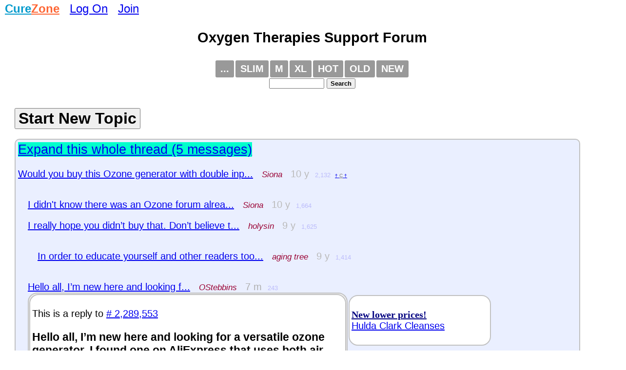

--- FILE ---
content_type: text/html
request_url: https://curezone.com/forums/f.asp?f=193
body_size: 29143
content:
<!DOCTYPE html>
<html>
<head>
<meta name="viewport" content="width=device-width, initial-scale=1">

<META HTTP-EQUIV="Content-Type" CONTENT="text/html; charset=iso-8859-1">
<link async rel="stylesheet" type="text/css" media="all" href="/mlddmenu.css" />
<link async rel="stylesheet" type="text/css" media="all" href="mlddmenu.css" />
<link async rel="stylesheet" type="text/css" media="all" href="style.css" />
<link async rel="stylesheet" type="text/css" media="all" href="/st.css" />

<script async type="text/javascript" src="/mlddmenu.js"></script>






<title>Oxygen Therapies Support Forum, Page 245, Ozone O3, H2O2, HBOT, Homozon, Hyperbaric Oxygen Therapy, Hydrogen Peroxid, Ozonated Water, Ozonated Oil, Ozone Sauna, Insufflations, IV Injection, Autohemotherapy, Polyatomic Apheresis: This is the New Forum View. Threads are ordered by the Date of the Last Thread Message.</title>
<meta name="description" content="Oxygen Therapies Forum: Ozone O3, H2O2, HBOT, Homozon,, Page 245">
<meta name="keywords" content="Oxygen Therapies Forum, Ozone, O3, H2O2, HBOT, Homozon">

<meta property="og:title" content="Oxygen Therapies Support Forum, Page 245, Ozone O3, H2O2, HBOT, Homozon, Hyperbaric Oxygen Therapy, Hydrogen Peroxid, Ozonated Water, Ozonated Oil, Ozone Sauna, Insufflations, IV Injection, Autohemotherapy, Polyatomic Apheresis: This is the New Forum View. Threads are ordered by the Date of the Last Thread Message." />
<meta property="og:description" content="Oxygen Therapies Forum: Ozone O3, H2O2, HBOT, Homozon,, Page 245" />
<meta property="og:type" content="website" />
<meta property="og:url" content="//curezone.com/forums/f.asp?f=193"/>
<meta property="og:site_name" content="CureZone.org: Educating Instead of Medicating"/>



<script async src="https://pagead2.googlesyndication.com/pagead/js/adsbygoogle.js?client=ca-pub-0846790371736460" crossorigin="anonymous"></script>

<script type="text/javascript">
<!--
var url = "https://curezone.com?";
var title = 'Oxygen Therapies Support Forum, Page 245, Ozone...';
//-->
</script>



<script type="text/javascript" language="javascript">
        function RefreshImage(valImageId) {
            var objImage = document.getElementById(valImageId)
            if (objImage == undefined) {
                return;
            }
            var now = new Date();
            objImage.src = objImage.src.split('?')[0] + '?x=' + now.toUTCString();
        }
</script>




<!-- Google Tag Manager -->
<script>(function(w,d,s,l,i){w[l]=w[l]||[];w[l].push({'gtm.start':
new Date().getTime(),event:'gtm.js'});var f=d.getElementsByTagName(s)[0],
j=d.createElement(s),dl=l!='dataLayer'?'&l='+l:'';j.async=true;j.src=
'https://www.googletagmanager.com/gtm.js?id='+i+dl;f.parentNode.insertBefore(j,f);
})(window,document,'script','dataLayer','GTM-5X7TGPD');</script>
<!-- End Google Tag Manager -->


<!-- ~ Copyright (C) 2014-2015 Media.net Advertising FZ-LLC All Rights Reserved -->
<script type="text/javascript">
    window._mNHandle = window._mNHandle || {};
    window._mNHandle.queue = window._mNHandle.queue || [];
    medianet_versionId = "3121199"; 
</script>
<script src="https://contextual.media.net/dmedianet.js?cid=8CUBR5671" async="async"></script>
<!-- End Media.net Advertising -->


</head>
<body topmargin="2">
<!-- Google Tag Manager -->
<noscript>
<iframe src="https://www.googletagmanager.com/ns.html?id=GTM-5X7TGPD" height="0" width="0" style="display:none;visibility:hidden"></iframe></noscript>
<!-- End -->




<div id="fb-root"></div>
<script>(function(d, s, id) {
  var js, fjs = d.getElementsByTagName(s)[0];
  if (d.getElementById(id)) return;
  js = d.createElement(s); js.id = id;
  js.src = "//connect.facebook.net/en_US/sdk.js#xfbml=1&version=v2.0";
  fjs.parentNode.insertBefore(js, fjs);
}(document, 'script', 'facebook-jssdk'));</script>
<div>
<font size="5"><B><a href="/default.asp" title="curezone.com Homepage">
<FONT COLOR="#019ACC">Cure</FONT><FONT COLOR="#FE6533">Zone</FONT></a></b> &nbsp; 

 <a href="/login.asp" title="Log On CureZone">Log On</a> &nbsp;  <a href="/join.asp" title="Join CureZone">Join</a>

</font>
</div>

<!--include virtual="/menu.asp"-->


<div class="forumtitle">Oxygen Therapies Support Forum</div>
<!-- HTML Menu Code -->

<div style="text-align:center;">
<ul class="mlddm" id="fmenu"  params="1,-1,500,slide,600,h,  1,5,1,1,1">

<li><a href="#" title="Forum Menu">...</a>
<ul>

<li><a href="s.asp?f=193&c=14&ob=v">Success Stories</a></li>
<li><a href="s.asp?f=193&c=16&ob=v">Educational Stories</a></li>
<li><a href="s.asp?f=193&c=19&ob=v">Warning Stories</a></li>
<li><a href="description.asp?f=193">Description</a></li>

<li><a href="https://www.curezone.org/ig/igallery.asp?d=/_O_P_Forums/Oxygen/">Image Gallery</a></li>

<li><a href="/books/best/categoryx.asp?CAT=962">Oxygen Therapies Books</a></li>

<li><a href="add_forum_to_favorites.asp?f=193">Add to Favorites</a></li>
</ul>
</li>

<li><a href="f3.asp?f=193&c=0" title="Slim forum view, no messages are expanded">Slim</a></li>

<li><a href="f.asp?f=193&c=0" title="Medium forum view, one message expanded per thread">M</a></li>
<li><a href="f2.asp?f=193&c=0" title="Expanded forum view with all forum messages expanded on the same page">XL</a></li>

<li><a href="s2.asp?f=193&c=0&ob=d" title="Hot forum messages listed on the same page">HOT</a></li>
<li><a href="f3.asp?f=193&c=1" title="Old forum view, topics chronologically by date of the first message">OLD</a></li>
<li><a href="f.asp?f=193&c=0" title="New forum view, topics chronologically by date of the last message">NEW</a></li>





</ul>
<form method="GET" action="search.asp"><input type="hidden" value="193" name="f"><input type="text" name="q" size="12" value="" style="font-size: 10pt; font-family: Arial, Verdena">
<input type="submit" value="Search" name="action" style="font-family: Arial, Verdena; font-size: 10pt; font-weight:bold"></form>


</div>
<div style="clear:both"></div>


<!-- /HTML Menu Code -->

<div class="f_body">
<ul class="forumthreads">
<div style="margin-bottom: 12px;"><FORM name="NewTopic">
 <INPUT type="button" style="font-size: 24pt; color: #000000; font-weight: bold;" value="Start New Topic" name="Publish" onClick="window.location='p.asp?f=193'"> 
 </form></div>


<li class="liLevelA1A">
 <a target="_top" href="/forums/am.asp?i=2289553"><SPAN STYLE="background-color: #00FFCC; font-size: 20pt;">Expand this whole thread (5 messages)</span></a>
<br><br>
<A title="Hello all,

I am new here and looking to find a good ozone generator for health issues. I would like to get something to use for air disinfection (I am afraid we have mold) ozonate water and olive oil and other therapies as  ozone bagging, rectal insuflation (for a tumour) etc. In fact I would like to get the most versatile generator I can possibly afford.

We live in Europe and it is getting  ... Click here to view this complete message" HREF="/forums/fm.asp?i=2289553#i">Would you buy this Ozone generator with double inp...</a>
 &nbsp;  <small><i><A style="text-decoration: none" HREF="s.asp?f=762&c=0&ob=d&m=Siona" title="All messages posted by Siona across all forums, sorted by date chronologically"><font color="#990033">Siona</font></a>
</i></small>
&nbsp; <font color="#BBBBBB">10 y</font>

 &nbsp;<font color="#BBBBFB" size="2">2,132</font>
<font size="1"> &nbsp;<a rel="nofollow" target="_blank" title="See all forums where this message is cross posted" href="fmi.asp?i=2289553">† <font color="#808080">C</font> †</a>
</font>



<ul class="Level2">

<li class="liLevelA2">
<A title="
I didn&#39;t know there was an Ozone forum alreay. Excuse me if I posted this thread at the wrong place. I &#39;ve already posted it at the Ozone forum as well.



Thanks.

 ... Click here to view this complete message" HREF="/forums/fm.asp?i=2289555#i">
I didn&#39;t know there was an Ozone forum alrea...</a>
 &nbsp;  <small><i><A style="text-decoration: none" HREF="s.asp?f=762&c=0&ob=d&m=Siona" title="All messages posted by Siona across all forums, sorted by date chronologically"><font color="#990033">Siona</font></a>
</i></small>
&nbsp; <font color="#BBBBBB">10 y</font>

 &nbsp;<font color="#BBBBFB" size="2">1,664</font>



</li>
<li class="liLevelA2">
<A title="I really hope you didn’t buy that. Don’t believe the hype the manufacturer says ozone is posionious to breath in. It acts like hydrogen proxoide and ozonenised the tissues in your lungs and tubes leading to your lungs and causes perment damage.

Even at low ppm. ... Click here to view this complete message" HREF="/forums/fm.asp?i=2306130#i">I really hope you didn’t buy that. Don’t believe t...</a>
 &nbsp;  <small><i><A style="text-decoration: none" HREF="s.asp?f=762&c=0&ob=d&m=holysin" title="All messages posted by holysin across all forums, sorted by date chronologically"><font color="#990033">holysin</font></a>
</i></small>
&nbsp; <font color="#BBBBBB">9 y</font>

 &nbsp;<font color="#BBBBFB" size="2">1,625</font>



<ul class="Level3">

<li class="liLevelA2">
<A title="In order to educate yourself and other readers too, I suggest you read Flood Your Body with Oxygen, written by Ed McCabe. Ozone is very helpful and if you use it carefully, it is SAFE. ... Click here to view this complete message" HREF="/forums/fm.asp?i=2318454#i">In order to educate yourself and other readers too...</a>
 &nbsp;  <small><i><A style="text-decoration: none" HREF="s.asp?f=762&c=0&ob=d&m=aging+tree" title="All messages posted by aging tree across all forums, sorted by date chronologically"><font color="#990033">aging tree</font></a>
</i></small>
&nbsp; <font color="#BBBBBB">9 y</font>

 &nbsp;<font color="#BBBBFB" size="2">1,414</font>



</li></ul>
</li>
<li class="liLevelA2">
<A title="
Hello all, 
 
I&rsquo;m new here and looking for a versatile ozone generator. I found one on AliExpress that uses both air and oxygen for ozone production. I&rsquo;ve read about units from AliExpress&mdash;check out this article:  AliExpress founded. Has anyone tried this? 
 ... Click here to view this complete message" HREF="/forums/fm.asp?i=2467472#i">
Hello all, 
 
I&rsquo;m new here and looking f...</a>
 &nbsp;  <small><i><A style="text-decoration: none" HREF="s.asp?f=762&c=0&ob=d&m=OStebbins" title="All messages posted by OStebbins across all forums, sorted by date chronologically"><font color="#990033">OStebbins</font></a>
</i></small>
&nbsp; <font color="#AFAFAF">7 m</font>

 &nbsp;<font color="#BBBBFB" size="2">243</font>


<div class="am_body">
<div class="am_body_right">
<span align="left">

<br><font color="#000080"><a rel="nofollow" href="/a.asp?i=1358" title="New lower prices! Hulda Clark Cleanses http://www.sbherbalremedies.com"><b><font face="Times New Roman" color="#000080">New lower prices!</font></b><br>Hulda Clark Cleanses</font></a></font><br><br>

</span>

</div>

<div class="am_body_left">

<div class="nobreakword"><br><div>This is a reply to <a href="fm.asp?i=2289553#i"># 2,289,553</a></div>
<H3>
Hello all, 
 
I&rsquo;m new here and looking for a versatile ozone generator. I found one on AliExpress that uses both air and oxygen for ozone production. I&rsquo;ve read about units from Ali ....</H3>
<div class="am_body_left_ads">Advertisement<br><a rel="nofollow" href="/a.asp?i=5856" title="Fenbendazole, Ivermectin, Methylene Blue Alternative Cancer Remedies https://www.amazon.com/dp/B0FNNP782G/curezone-20"><b>Fenbendazole, Ivermectin, Methylene Blue</b><br>Alternative Cancer Remedies</a><br>
</div><div>&nbsp;</div>

<p>Hello all,<br />
<br />
I&rsquo;m new here and looking for a versatile ozone generator. I found one on AliExpress that uses both air and oxygen for ozone production. I&rsquo;ve read about units from AliExpress&mdash;check out this article: <a href="https://blog.urlaunched.com/aliexpress-business-model-revenue-model/">AliExpress founded</a>. Has anyone tried this?<br />
<br />
Thanks!</p>
<div class="spacedlinks">
<FORM name="ReplyButtons"><INPUT type="button" style="font-size: 24pt; color: #000000; font-weight: bold;" value="Reply" name="Reply" onClick="window.location='p.asp?f=193&i=2467472'"> &nbsp; 
<br><INPUT type="button" style="font-size: 24pt; color: #000000; font-weight: bold;" value="Follow - Unfollow" 	 name="Follow" 	onClick="window.location='fm_notify.asp?i=2467472'">
</form>
</div>

<div class="spacedlinks">
View all messages by <a align="left" style="text-decoration: none" href="/m/profile.asp?un=OStebbins" title="Click here to see my profile!"><b>OStebbins</b></a>
 on <A HREF="s.asp?f=193&c=0&ob=d&m=OStebbins" title="All mesages sorted chronologically">this forum</A>, 
<A A HREF="s.asp?f=762&c=0&ob=d&m=OStebbins" title="All mesages sorted chronologically">all forums</A>.
</div>
</b></b></font></div>

</div>


</div>


</li></ul>
</li>
<li class="liLevelA1B">
 <a target="_top" href="/forums/am.asp?i=2457379"><SPAN STYLE="background-color: #00FFCC; font-size: 20pt;">Expand this whole thread (3 messages)</span></a>
<br><br>
<A title="Last week I went to a naturopathic clinic for my first UV blood irradiation/ozone treatment. I am dealing with candida, blastocystis hominis, CKD (stage 2), Hashis, to name a few and the PA there thought UVBI would be a good idea. I had been having some abdominal pain of unknown origin but had recently gotten a urinalysis which found microscopic blood and bacteria in my urine. 

I believe I kill ... Click here to view this complete message" HREF="/forums/fm.asp?i=2457379#i">UVBI/Ozone causing grey stools and urinary retenti...</a>
 &nbsp;  <small><i><A style="text-decoration: none" HREF="s.asp?f=762&c=0&ob=d&m=Gm7b5" title="All messages posted by Gm7b5 across all forums, sorted by date chronologically"><font color="#990033">Gm7b5</font></a>
</i></small>
&nbsp; <font color="#BBBBBB">28 m</font>

 &nbsp;<font color="#BBBBFB" size="2">613</font>
<font size="1"> &nbsp;<a rel="nofollow" target="_blank" title="See all forums where this message is cross posted" href="fmi.asp?i=2457379">† <font color="#808080">C</font> †</a>
</font>



<ul class="Level2">

<li class="liLevelA2">
<A title="Turned out it was colon cancer. ... Click here to view this complete message" HREF="/forums/fm.asp?i=2466220#i">Turned out it was colon cancer.</a>
 &nbsp;  <small><i><A style="text-decoration: none" HREF="s.asp?f=762&c=0&ob=d&m=Gm7b5" title="All messages posted by Gm7b5 across all forums, sorted by date chronologically"><font color="#990033">Gm7b5</font></a>
</i></small>
&nbsp; <font color="#AFAFAF">13 m</font>

 &nbsp;<font color="#BBBBFB" size="2">433</font>



<ul class="Level3">

<li class="liLevelA2">
<A title="Can you share more of your experience with the colon cancer ? ... Click here to view this complete message" HREF="/forums/fm.asp?i=2466233#i">Can you share more of your experience with the col...</a>
 &nbsp;  <small><i><A style="text-decoration: none" HREF="s.asp?f=762&c=0&ob=d&m=Eric+B" title="All messages posted by Eric B across all forums, sorted by date chronologically"><font color="#990033">Eric B</font></a>
</i></small>
&nbsp; <font color="#AFAFAF">13 m</font>

 &nbsp;<font color="#BBBBFB" size="2">445</font>


<div class="am_body">
<div class="am_body_right">
<span align="left">

<br><font color="#000080"><a rel="nofollow" href="/a.asp?i=5855" title="What Your Doctor Did Not Tell You About Alternative Cancer Therapies https://www.amazon.com/dp/B0FNNP782G/curezone-20"><b><font face="Times New Roman" color="#000080">What Your Doctor Did Not Tell You</font></b><br>About Alternative Cancer Therapies</font></a></font><br><br>
<br><font color="#000080"><a rel="nofollow" href="/a.asp?i=219" title="J.Crow’s®  Lugol’s Iodine Free S&H.Restore lost reserves.J.CROW’S®Lugol’s Iodine Solution http://www.jcrowsmarketplace.com/index.asp?PageAction=VIEWCATS&Category=132"><b><font face="Times New Roman" color="#000080">J.Crow’s®  Lugol’s Iodine</font></b><br>Free S&H.Restore lost reserves.J.CROW’S®Lugol’s Iodine Solut...</font></a></font><br><br>

</span>

</div>

<div class="am_body_left">

<div class="breakword"><br><div>This is a reply to <a href="fm.asp?i=2466220#i"># 2,466,220</a></div>
<H3>Can you share more of your experience with the colon cancer ?</H3>
Can you share more of your experience with the colon cancer ?<div class="spacedlinks">
<FORM name="ReplyButtons"><INPUT type="button" style="font-size: 24pt; color: #000000; font-weight: bold;" value="Reply" name="Reply" onClick="window.location='p.asp?f=193&i=2466233'"> &nbsp; 
<br><INPUT type="button" style="font-size: 24pt; color: #000000; font-weight: bold;" value="Follow - Unfollow" 	 name="Follow" 	onClick="window.location='fm_notify.asp?i=2466233'">
</form>
</div>

<div class="spacedlinks">
View all messages by <a align="left" style="text-decoration: none" href="/m/profile.asp?un=Eric+B" title="Click here to see my profile!"><b>Eric B</b></a>
 on <A HREF="s.asp?f=193&c=0&ob=d&m=Eric+B" title="All mesages sorted chronologically">this forum</A>, 
<A A HREF="s.asp?f=762&c=0&ob=d&m=Eric+B" title="All mesages sorted chronologically">all forums</A>.
</div>
</b></b></font></div>

</div>


</div>


</li></ul>
</li></ul>
</li>
<li class="liLevelA1A">
<A title="XXXXXXXXXXXXXXXXXXXXXXXXXXXXXXXXXXXXXXXXXXXXXXXXXXXXXXXXXXXXXXXXXXXXXXXX
Combining breathing normalization
https://normalbreathing.com
with the so called oil-protein-diet by Dr. Johanna Budwig
http://www.healingcancernaturally.com/index-budwig.html
should also work for the ailment discussed here!
https://www.curezone.org/forums/fm.asp?i=2458906#i

For some subforums the folllowing is an ad ... Click here to view this complete message" HREF="/forums/fm.asp?i=2458936#i">Combining breathing normalization
https://normalb...</a>
 &nbsp;  <small><i><A style="text-decoration: none" HREF="s.asp?f=762&c=0&ob=d&m=Medicineman9" title="All messages posted by Medicineman9 across all forums, sorted by date chronologically"><font color="#990033">Medicineman9</font></a>
</i></small>
&nbsp; <font color="#BBBBBB">27 m</font>

 &nbsp;<font color="#BBBBFB" size="2">594</font>
<font size="1"> &nbsp;<a rel="nofollow" target="_blank" title="See all forums where this message is cross posted" href="fmi.asp?i=2458936">† <font color="#808080">C</font> †</a>
</font>


<div class="am_body">
<div class="am_body_right">
<span align="left">

<br><font color="#000080"><a rel="nofollow" href="/a.asp?i=5855" title="What Your Doctor Did Not Tell You About Alternative Cancer Therapies https://www.amazon.com/dp/B0FNNP782G/curezone-20"><b><font face="Times New Roman" color="#000080">What Your Doctor Did Not Tell You</font></b><br>About Alternative Cancer Therapies</font></a></font><br><br>
<br><font color="#000080"><a rel="nofollow" href="/a.asp?i=5853" title="Energy Awareness Course Use CureZone kode to get a free session! https://mokienko.com/energy-awareness-course/?curezone"><b><font face="Times New Roman" color="#000080">Energy Awareness Course</font></b><br>Use CureZone kode to get a free session!</font></a></font><br><br>
<br><font color="#000080"><a rel="nofollow" href="/a.asp?i=219" title="J.Crow’s®  Lugol’s Iodine Free S&H.Restore lost reserves.J.CROW’S®Lugol’s Iodine Solution http://www.jcrowsmarketplace.com/index.asp?PageAction=VIEWCATS&Category=132"><b><font face="Times New Roman" color="#000080">J.Crow’s®  Lugol’s Iodine</font></b><br>Free S&H.Restore lost reserves.J.CROW’S®Lugol’s Iodine Solut...</font></a></font><br><br>
<br><font color="#000080"><a rel="nofollow" href="/a.asp?i=1000" title="Original Dr. Hulda Clark Hulda Clark Cleanses http://sbherbalremedies.com"><b><font face="Times New Roman" color="#000080">Original Dr. Hulda Clark</font></b><br>Hulda Clark Cleanses</font></a></font><br><br>

</span>

</div>

<div class="am_body_left">

<div class="breakword"><br><H3>Combining breathing normalization
https://normalbreathing.com
with the so called oil-protein-diet by Dr. Johanna Budwig
http://www.healingcancernaturally.com/index-budwig.html
should also work f...</H3>
<div class="am_body_left_ads">Advertisement<br><a rel="nofollow" href="/a.asp?i=5854" title="Transformational Tarot Readings Move stagnated energy into transformation https://mokienko.com/tarot-reading-oslo/?curezone"><b>Transformational Tarot Readings</b><br>Move stagnated energy into transformation</a><br>
</div><div>&nbsp;</div>

XXXXXXXXXXXXXXXXXXXXXXXXXXXXXXXXXXXXXXXXXXXXXXXXXXXXXXXXXXXXXXXXXXXXXXXX<BR>
Combining breathing normalization<BR>
<a href="https://normalbreathing.com">https://normalbreathing.com</a><BR>
with the so called oil-protein-diet by Dr. Johanna Budwig<BR>
<a href="http://www.healingcancernaturally.com/index-budwig.html">http://www.healingcancernaturally.com/index-budwig.html</a><BR>
should also work for the ailment discussed here!<BR>
<a href="https://www.curezone.org/forums/fm.asp?i=2458906#i">https://www.curezone.org/forums/fm.asp?i=2458906#i</a><BR>
<BR>
For some subforums the folllowing is an additional important information, switch to squatting see <a href="https://naturesplatform.com">https://naturesplatform.com</a> immediately!!<BR>
ZZZZZZZZZZZZZZZZZZZZZZZZZZZZZZZZZZZZZZZZZZZZZZZZZZZZZZZZZZZZZZZZZZZZZZZZZZ<BR>
ZZZZZZZZZZZZZZZZZZZZZZZZZZZZZZZZZZZZZZZZZZZZZZZZZZZZZZZZZZZZZZZZZZZZZZZZZZZ<div class="spacedlinks">
<FORM name="ReplyButtons"><INPUT type="button" style="font-size: 24pt; color: #000000; font-weight: bold;" value="Reply" name="Reply" onClick="window.location='p.asp?f=193&i=2458936'"> &nbsp; 
<br><INPUT type="button" style="font-size: 24pt; color: #000000; font-weight: bold;" value="Follow - Unfollow" 	 name="Follow" 	onClick="window.location='fm_notify.asp?i=2458936'">
</form>
</div>

<div class="spacedlinks">
View all messages by <a align="left" style="text-decoration: none" href="/m/profile.asp?un=Medicineman9" title="Click here to see my profile!"><b>Medicineman9</b></a>
 on <A HREF="s.asp?f=193&c=0&ob=d&m=Medicineman9" title="All mesages sorted chronologically">this forum</A>, 
<A A HREF="s.asp?f=762&c=0&ob=d&m=Medicineman9" title="All mesages sorted chronologically">all forums</A>.
</div>
<div>&nbsp;</div><div class="am_body_left_ads">Advertisement<br><a rel="nofollow" href="/a.asp?i=834" title="Lugol’s Iodine Free S&H J.Crow’s® Lugol’s Iodine Solution. Restore lost reserves. http://www.jcrowsmarketplace.com/index.asp?PageAction=VIEWCATS&Category=132&cz002"><b>Lugol’s Iodine Free S&H</b><br>J.Crow’s® Lugol’s Iodine Solution. Restore lost reserves.</a><br>
</div>

</b></b></font></div>

</div>


</div>


</li>
<li class="liLevelA1B">
 <a target="_top" href="/forums/am.asp?i=445514&s=1#i1"><SPAN STYLE="background-color: #00FFCC; font-size: 20pt;">Expand the next 20 of 41 messages</span></a>
<br><br>
<A title="It seems at least one person doubts ozone can cure cancer in here. So I’m posting the testimonial about my wife’s battle with cancer, that was posted at the ”Cancer Alternatives Support Forum # 2” Sept. 29 last year here at curezone.  http://curezone.com/forums/m.asp?f=254&i=1529 Don’t ever doubt that ozone can cure cancer and MANY other diseases. It’s the closest thing to a cure all there is!

 ... Click here to view this complete message" HREF="/forums/fm.asp?i=445514#i">Ozone Cures Cancer and MANY Other Diseases!</a>
 &nbsp;  <a href="s.asp?f=193&c=14&ob=v" title="This Message was selected to be Published in CureZone Newsletter. Story presented is a Success Story. Click here to see other similar messages!"><font color="#ff0000"><b>RN SUCCESS</b></font></a> <small><i><A style="text-decoration: none" HREF="s.asp?f=762&c=0&ob=d&m=golfegg" title="All messages posted by golfegg across all forums, sorted by date chronologically"><font color="#990033">golfegg</font></a>
</i></small>
&nbsp; <font color="#BBBBBB">20 y</font>

 &nbsp;<font color="#BBBBFB" size="2">30,330</font>
<font size="1"> &nbsp;<a rel="nofollow" target="_blank" title="See all forums where this message is cross posted" href="fmi.asp?i=445514">† <font color="#808080">C</font> †</a>
</font>



<ul class="Level2">

<li class="liLevelA2">
<A title="People like this are just letting themselves down by not attempting to gain enough knowledge on the subject or even attempting to try them along with their allopathic toxic methods.  If people are unsure then like I said try them with your doctors work also.  Its all about the Medical Mafia Matrix’s programming of the minds into FEAR.  Once we defeat this weakness things are far much easier.  Ther ... Click here to view this complete message" HREF="/forums/fm.asp?i=445519#i">Its just Medical Mafia Matrix programming and FEAR</a>
 &nbsp;  <small><i><A style="text-decoration: none" HREF="s.asp?f=762&c=0&ob=d&m=%2D2tuff%2D" title="All messages posted by -2tuff- across all forums, sorted by date chronologically"><font color="#990033">-2tuff-</font></a>
</i></small>
&nbsp; <font color="#BBBBBB">20 y</font>

 &nbsp;<font color="#BBBBFB" size="2">9,872</font>



</li>
<li class="liLevelA2">
<A title="GREAT story Golfegg! I never saw it when you posted it the first time so thanks so much for posting it again!! I really appreciate it. I’m sure it was R&N the first time but I think it needs another one. :)

Do you mind if I ask a question right quick? You mentioned breathing ozone all night, how did you do this? With what machine? Thanks again :) Caitlin Lorraine
©†ƒ……•™¼‡_Original_Message_¾€š ... Click here to view this complete message" HREF="/forums/fm.asp?i=445524#i">Super message Golfegg!!</a>
 &nbsp;  <small><i><A style="text-decoration: none" HREF="s.asp?f=762&c=0&ob=d&m=MentalNomad" title="All messages posted by MentalNomad across all forums, sorted by date chronologically"><font color="#990033">MentalNomad</font></a>
</i></small>
&nbsp; <font color="#BBBBBB">20 y</font>

 &nbsp;<font color="#BBBBFB" size="2">9,249</font>



<ul class="Level3">

<li class="liLevelA2">
<A title="The first time my wife had cancer, we were using the AOS-1MP from  www.appliedozone.com We just turned it on and left it on in the bedroom while we slept. We would take it downstairs and put it in the living area and leave it on a lot of the day. It doesn’t use an oxygen tank, but worked.
The second time my wife got cancer we had bought the ”beta” model from  www.plasmafire.com We mostly just bre ... Click here to view this complete message" HREF="/forums/fm.asp?i=445528#i">The first time my wife had cancer, we were using t...</a>
 &nbsp;  <small><i><A style="text-decoration: none" HREF="s.asp?f=762&c=0&ob=d&m=golfegg" title="All messages posted by golfegg across all forums, sorted by date chronologically"><font color="#990033">golfegg</font></a>
</i></small>
&nbsp; <font color="#BBBBBB">20 y</font>

 &nbsp;<font color="#BBBBFB" size="2">9,521</font>



<ul class="Level4">

<li class="liLevelA2">
<A title="Dear Gaylen,

Can you please email me Dr. Pressman’s books at: frankjnez@comcast.net.com? ... Click here to view this complete message" HREF="/forums/fm.asp?i=1057463#i">Dear Gaylen,

Can you please email me Dr. Pressm...</a>
 &nbsp;  <small><i><A style="text-decoration: none" HREF="s.asp?f=762&c=0&ob=d&m=flaco75" title="All messages posted by flaco75 across all forums, sorted by date chronologically"><font color="#990033">flaco75</font></a>
</i></small>
&nbsp; <font color="#BBBBBB">18 y</font>

 &nbsp;<font color="#BBBBFB" size="2">8,737</font>



</li></ul>
</li></ul>
</li>
<li class="liLevelA2">
<A title="could you please email me the books on ozone?...my email is bocor25@hushmail.com
thanks
Jeff ... Click here to view this complete message" HREF="/forums/fm.asp?i=445540#i">question to golfegg</a>
 &nbsp;  <small><i><A style="text-decoration: none" HREF="s.asp?f=762&c=0&ob=d&m=bocor25" title="All messages posted by bocor25 across all forums, sorted by date chronologically"><font color="#990033">bocor25</font></a>
</i></small>
&nbsp; <font color="#BBBBBB">20 y</font>

 &nbsp;<font color="#BBBBFB" size="2">8,987</font>



</li>
<li class="liLevelA2">
<A title="Golfegg:

Could you please email me the books you mentioned!  My email address is Sherry_786_110@hotmail.com.

Many thanks.

Sherry
 ... Click here to view this complete message" HREF="/forums/fm.asp?i=445542#i">Re: Ozone Cures Cancer-copies of the books</a>
 &nbsp;  <small><i><A style="text-decoration: none" HREF="s.asp?f=762&c=0&ob=d&m=%2331158" title="All messages posted by #31158 across all forums, sorted by date chronologically"><font color="#990033">#31158</font></a>
</i></small>
&nbsp; <font color="#BBBBBB">20 y</font>

 &nbsp;<font color="#BBBBFB" size="2">9,156</font>



</li>
<li class="liLevelA2">
<A title="please send me a copy of the book too.
my sister is struggling with growing tumors.

thanks for any help you can offer,
dsaxt ... Click here to view this complete message" HREF="/forums/fm.asp?i=445631#i">Re: Ozone Cures Cancer and MANY Other Diseases!</a>
 &nbsp;  <small><i><A style="text-decoration: none" HREF="s.asp?f=762&c=0&ob=d&m=dsaxt" title="All messages posted by dsaxt across all forums, sorted by date chronologically"><font color="#990033">dsaxt</font></a>
</i></small>
&nbsp; <font color="#BBBBBB">20 y</font>

 &nbsp;<font color="#BBBBFB" size="2">9,236</font>



<ul class="Level3">

<li class="liLevelA2">
<A title="here’s the email address to send the copy of the book to:

schutzenus@usadatanet.net

thanks!! ... Click here to view this complete message" HREF="/forums/fm.asp?i=445632#i">Isn’t blood coming from veins a very dark color an...</a>
 &nbsp;  <small><i><A style="text-decoration: none" HREF="s.asp?f=762&c=0&ob=d&m=dsaxt" title="All messages posted by dsaxt across all forums, sorted by date chronologically"><font color="#990033">dsaxt</font></a>
</i></small>
&nbsp; <font color="#BBBBBB">20 y</font>

 &nbsp;<font color="#BBBBFB" size="2">8,864</font>



</li>
<li class="liLevelA2">
<A title="Email me at golfegg@hotmail.com Put ozone in the subject line. ... Click here to view this complete message" HREF="/forums/fm.asp?i=445640#i">Regardless when it comes to health you cannot be h...</a>
 &nbsp;  <small><i><A style="text-decoration: none" HREF="s.asp?f=762&c=0&ob=d&m=golfegg" title="All messages posted by golfegg across all forums, sorted by date chronologically"><font color="#990033">golfegg</font></a>
</i></small>
&nbsp; <font color="#BBBBBB">20 y</font>

 &nbsp;<font color="#BBBBFB" size="2">8,777</font>



</li></ul>
</li>
<li class="liLevelA2">
<A title="Gaylen,

Could you email me Dr Pressman’s 2 books on ozone.  I have melanoma cancer and am running out of options.  Thanks smudzo@aol.com.

Rick ... Click here to view this complete message" HREF="/forums/fm.asp?i=445633#i">Isn’t blood coming from veins a very dark color an...</a>
 &nbsp;  <small><i><A style="text-decoration: none" HREF="s.asp?f=762&c=0&ob=d&m=smudzo" title="All messages posted by smudzo across all forums, sorted by date chronologically"><font color="#990033">smudzo</font></a>
</i></small>
&nbsp; <font color="#BBBBBB">20 y</font>

 &nbsp;<font color="#BBBBFB" size="2">9,048</font>



</li>
<li class="liLevelA2">
<A title="Hi Gaylen,
Please send me the copies of Dr Pressmanns Books.
jrspath@yahoo.com
Thank you,
John ... Click here to view this complete message" HREF="/forums/fm.asp?i=445638#i">Regardless when it comes to health you cannot be h...</a>
 &nbsp;  <small><i><A style="text-decoration: none" HREF="s.asp?f=762&c=0&ob=d&m=%2322400" title="All messages posted by #22400 across all forums, sorted by date chronologically"><font color="#990033">#22400</font></a>
</i></small>
&nbsp; <font color="#BBBBBB">20 y</font>

 &nbsp;<font color="#BBBBFB" size="2">8,733</font>



<ul class="Level3">

<li class="liLevelA2">
<A title="Hi Gaylen,
Would you also send me a copy of Dr. Pressman’s books. Thank you.

gtilv@earthlink.net ... Click here to view this complete message" HREF="/forums/fm.asp?i=445639#i">Regardless when it comes to health you cannot be h...</a>
 &nbsp;  <small><i><A style="text-decoration: none" HREF="s.asp?f=762&c=0&ob=d&m=gti" title="All messages posted by gti across all forums, sorted by date chronologically"><font color="#990033">gti</font></a>
</i></small>
&nbsp; <font color="#BBBBBB">20 y</font>

 &nbsp;<font color="#BBBBFB" size="2">8,651</font>



</li></ul>
</li>
<li class="liLevelA2">
<A title="Golfegg:

Could you please email me the books you mentioned! My email address is llamasafari@ihug.co.nz
thanks
ora ... Click here to view this complete message" HREF="/forums/fm.asp?i=445641#i">Regardless when it comes to health you cannot be h...</a>
 &nbsp;  <small><i><A style="text-decoration: none" HREF="s.asp?f=762&c=0&ob=d&m=ora" title="All messages posted by ora across all forums, sorted by date chronologically"><font color="#990033">ora</font></a>
</i></small>
&nbsp; <font color="#BBBBBB">20 y</font>

 &nbsp;<font color="#BBBBFB" size="2">9,315</font>



</li>
<li class="liLevelA2">
<A title="Hi
Could you please post me those books on ozone water and any other relevant info that you may have in regards to it, how to make that water etc. veselin@dodo.com.au
regards
Veselin ... Click here to view this complete message" HREF="/forums/fm.asp?i=445655#i">Don’t have a cow Golfegg I am just stating what is...</a>
 &nbsp;  <small><i><A style="text-decoration: none" HREF="s.asp?f=762&c=0&ob=d&m=veselin" title="All messages posted by veselin across all forums, sorted by date chronologically"><font color="#990033">veselin</font></a>
</i></small>
&nbsp; <font color="#BBBBBB">20 y</font>

 &nbsp;<font color="#BBBBFB" size="2">8,789</font>



</li>
<li class="liLevelA2">
<A title="Dear Gaylen,

Many thanks for you informative posting.  I should be grateful if you would send the two e books you mention to me at
bjwoodliff@onetel.com.    Best wishes to you and your wife. Brenda. ... Click here to view this complete message" HREF="/forums/fm.asp?i=445662#i">Dear Gaylen,

Many thanks for you informative po...</a>
 &nbsp;  <small><i><A style="text-decoration: none" HREF="s.asp?f=762&c=0&ob=d&m=%2334158" title="All messages posted by #34158 across all forums, sorted by date chronologically"><font color="#990033">#34158</font></a>
</i></small>
&nbsp; <font color="#BBBBBB">20 y</font>

 &nbsp;<font color="#BBBBFB" size="2">8,601</font>



</li>
<li class="liLevelA2">
<A title="Hi Gaylen

Can you please email me Dr. Pressman’s books at: lalnon@gmail.com?

Thanks a lot.
 ... Click here to view this complete message" HREF="/forums/fm.asp?i=445669#i">Hi Gaylen

Can you please email me Dr. Pressman’...</a>
 &nbsp;  <small><i><A style="text-decoration: none" HREF="s.asp?f=762&c=0&ob=d&m=%2329088" title="All messages posted by #29088 across all forums, sorted by date chronologically"><font color="#990033">#29088</font></a>
</i></small>
&nbsp; <font color="#BBBBBB">20 y</font>

 &nbsp;<font color="#BBBBFB" size="2">8,622</font>



</li>
<li class="liLevelA2">
<A title="Hello

I needed some help from the members of this forum.

My mother, age 62, is suffering from stomach cancer, for which she underwent surgery in August last year (2004), and two chemotherapy sessions thereafter (despite my protests, because my family completely swears by allopathic medicine). Before the surgery, even though she had been diagnosed with a tumour, she was quite hale and hearty  ... Click here to view this complete message" HREF="/forums/fm.asp?i=445671#i">Hello

I needed some help from the members of th...</a>
 &nbsp;  <small><i><A style="text-decoration: none" HREF="s.asp?f=762&c=0&ob=d&m=%2329088" title="All messages posted by #29088 across all forums, sorted by date chronologically"><font color="#990033">#29088</font></a>
</i></small>
&nbsp; <font color="#BBBBBB">20 y</font>

 &nbsp;<font color="#BBBBFB" size="2">8,818</font>



</li>
<li class="liLevelA2">
<A title="I would be very interested in receiving the two books as well, please send to morrisseyc@hotmail.com .

Thanks for the help!!! ... Click here to view this complete message" HREF="/forums/fm.asp?i=445674#i">I suggest you seriously consider getting a OZONE g...</a>
 &nbsp;  <small><i><A style="text-decoration: none" HREF="s.asp?f=762&c=0&ob=d&m=%2342394" title="All messages posted by #42394 across all forums, sorted by date chronologically"><font color="#990033">#42394</font></a>
</i></small>
&nbsp; <font color="#BBBBBB">20 y</font>

 &nbsp;<font color="#BBBBFB" size="2">8,675</font>



</li>
<li class="liLevelA2">
<A title="Dear Gaylen: Very glad to know that you got help. Would you please indicate haw to get into Dr. Pressman ozone group?. Also you offer to e-mail copies of the Dr’s books, that certanly will be very much appreciated. Thank you for help, hector
hectorf35@hotmail.com ... Click here to view this complete message" HREF="/forums/fm.asp?i=445676#i">Dear Gaylen: Very glad to know that you got help. ...</a>
 &nbsp;  <small><i><A style="text-decoration: none" HREF="s.asp?f=762&c=0&ob=d&m=buscador72" title="All messages posted by buscador72 across all forums, sorted by date chronologically"><font color="#990033">buscador72</font></a>
</i></small>
&nbsp; <font color="#BBBBBB">20 y</font>

 &nbsp;<font color="#BBBBFB" size="2">8,579</font>



</li>
<li class="liLevelA2">
 <a target="_top" href="/forums/am.asp?i=445681&s=2#i21"><SPAN STYLE="background-color: #00FFCC; font-size: 20pt;">Expand the next 21 of 41 messages</span></a>
<br><br>
<A title="Dear Golfegg:

Your testimonial is very impressive and helpful, would you be so kind as to email me the books you mention in your great message to romeroa1@netscape.com I will be forever grateful.

Warmest regards,

Andres Romero


 ... Click here to view this complete message" HREF="/forums/fm.asp?i=445681#i">Re: Ozone Cures Cancer and MANY Other Diseases!
A...</a>
 &nbsp;  <small><i><A style="text-decoration: none" HREF="s.asp?f=762&c=0&ob=d&m=romeroa" title="All messages posted by romeroa across all forums, sorted by date chronologically"><font color="#990033">romeroa</font></a>
</i></small>
&nbsp; <font color="#BBBBBB">20 y</font>

 &nbsp;<font color="#BBBBFB" size="2">8,825</font>



</li>
<li class="liLevelA2">
<A title="could you email me the books you mentioned my e mail is javierr78@aol.com ... Click here to view this complete message" HREF="/forums/fm.asp?i=445693#i">Re: Ozone Cures Cancer and MANY Other Diseases!</a>
 &nbsp;  <small><i><A style="text-decoration: none" HREF="s.asp?f=762&c=0&ob=d&m=javierr78" title="All messages posted by javierr78 across all forums, sorted by date chronologically"><font color="#990033">javierr78</font></a>
</i></small>
&nbsp; <font color="#BBBBBB">20 y</font>

 &nbsp;<font color="#BBBBFB" size="2">8,610</font>



</li>
<li class="liLevelA2">
<A title="Golfegg.

I liked your testimonial.
Could you email me the book? You can use the blue email link above (the one that says ”Send email to pixie_poet”).

Also, I would like to know. How did you get rid of the age spots? I have a whole bunch of ugly freckles on my face I’d like to get rid of. You told someone to use a funnel, but I’m not sure that will work on the face. How long does it take for ... Click here to view this complete message" HREF="/forums/fm.asp?i=726811#i">Golfegg. I liked your testimonial. Could you email...</a>
 &nbsp;  <small><i><A style="text-decoration: none" HREF="s.asp?f=762&c=0&ob=d&m=pixie%5Fpoet" title="All messages posted by pixie_poet across all forums, sorted by date chronologically"><font color="#990033">pixie_poet</font></a>
</i></small>
&nbsp; <font color="#BBBBBB">19 y</font>

 &nbsp;<font color="#BBBBFB" size="2">8,641</font>



</li>
<li class="liLevelA2">
<A title="I would also like a copy of that book please?

rrighetti@yahoo.com

Thanks, ... Click here to view this complete message" HREF="/forums/fm.asp?i=735562#i">Re: Ozone Cures Cancer and MANY Other Diseases!</a>
 &nbsp;  <small><i><A style="text-decoration: none" HREF="s.asp?f=762&c=0&ob=d&m=Rick67" title="All messages posted by Rick67 across all forums, sorted by date chronologically"><font color="#990033">Rick67</font></a>
</i></small>
&nbsp; <font color="#BBBBBB">19 y</font>

 &nbsp;<font color="#BBBBFB" size="2">8,572</font>



</li>
<li class="liLevelA2">
<A title="How exactly were you breathing the ozone in?

Thank you! ... Click here to view this complete message" HREF="/forums/fm.asp?i=750238#i">Again, just because you have not been exposed to t...</a>
 &nbsp;  <small><i><A style="text-decoration: none" HREF="s.asp?f=762&c=0&ob=d&m=Rick67" title="All messages posted by Rick67 across all forums, sorted by date chronologically"><font color="#990033">Rick67</font></a>
</i></small>
&nbsp; <font color="#BBBBBB">19 y</font>

 &nbsp;<font color="#BBBBFB" size="2">8,554</font>



</li>
<li class="liLevelA2">
<A title="Dear Gaylen:

What is funneling?  Thank you ... Click here to view this complete message" HREF="/forums/fm.asp?i=770103#i">Hi Ya’ll

We are now starting to leave the Full ...</a>
 &nbsp;  <small><i><A style="text-decoration: none" HREF="s.asp?f=762&c=0&ob=d&m=%2334548" title="All messages posted by #34548 across all forums, sorted by date chronologically"><font color="#990033">#34548</font></a>
</i></small>
&nbsp; <font color="#BBBBBB">19 y</font>

 &nbsp;<font color="#BBBBFB" size="2">8,534</font>



</li>
<li class="liLevelA2">
<A title="Gaylan,

Can you send me information about your protocol for prostate cancer?  I have most recently been diagnosed with this – so you can understand my current mental state right now.

Thanks

SoccerRef

montcom@lycos.com
 ... Click here to view this complete message" HREF="/forums/fm.asp?i=1167336#i">Gaylan,

Can you send me information about your ...</a>
 &nbsp;  <small><i><A style="text-decoration: none" HREF="s.asp?f=762&c=0&ob=d&m=%2397775" title="All messages posted by #97775 across all forums, sorted by date chronologically"><font color="#990033">#97775</font></a>
</i></small>
&nbsp; <font color="#BBBBBB">17 y</font>

 &nbsp;<font color="#BBBBFB" size="2">8,793</font>



</li>
<li class="liLevelA2">
<A title="Hi Gaylen,
Please send me the copies of Dr Pressmanns Books.
terenceteo69@hotmail.com
Thank you,
terence ... Click here to view this complete message" HREF="/forums/fm.asp?i=1194799#i">Hi Gaylen,
Please send me the copies of Dr Pressm...</a>
 &nbsp;  <small><i><A style="text-decoration: none" HREF="s.asp?f=762&c=0&ob=d&m=snowie1" title="All messages posted by snowie1 across all forums, sorted by date chronologically"><font color="#990033">snowie1</font></a>
</i></small>
&nbsp; <font color="#BBBBBB">17 y</font>

 &nbsp;<font color="#BBBBFB" size="2">8,413</font>



</li>
<li class="liLevelA2">
<A title="It’s been a while since I posted that. My wife is still doing fine! NO CANCER! But I constantly get emails from people asking for the books I talked about so I’m uploading them to this site.

You can download the ”Owners Manual To The Human Body” @ 
 http://curezone.com/upload/Members/Golfeggs/Ozone/THE_OWNER_S_MANUAL_TO_THE_H...


And ”The Story Of Ozone” @ 
 http://curezone.com/upload/Mem ... Click here to view this complete message" HREF="/forums/fm.asp?i=1238149#i">Golfegg Here-Ozone for cancer info.</a>
 &nbsp;  <a href="s.asp?f=193&c=16&ob=v" title="This Message is Double Recommended Message. Click here to see other similar messages!"><font color="#ff0000"><b>RR Educational</b></font></a> <small><i><A style="text-decoration: none" HREF="s.asp?f=762&c=0&ob=d&m=golfeggs" title="All messages posted by golfeggs across all forums, sorted by date chronologically"><font color="#990033">golfeggs</font></a>
</i></small>
&nbsp; <font color="#BBBBBB">17 y</font>

 &nbsp;<font color="#BBBBFB" size="2">8,848</font>



</li>
<li class="liLevelA2">
<A title="Hello

My wife (63) had nsclc and had her left upper lobe removed in October 2008, followed by radiation.

Four months ago they found a small met in her lower spine and one in her pelvis.  She also has several small scalp mets.

We were told that all they could do was give her pallative care. Even this is not working as she is in constant pain, going from bad to severe.

We asked for a pro ... Click here to view this complete message" HREF="/forums/fm.asp?i=1508738#i">Re: Ozone Cures Cancer and MANY Other Diseases!</a>
 &nbsp;  <small><i><A style="text-decoration: none" HREF="s.asp?f=762&c=0&ob=d&m=axus44" title="All messages posted by axus44 across all forums, sorted by date chronologically"><font color="#990033">axus44</font></a>
</i></small>
&nbsp; <font color="#BBBBBB">16 y</font>

 &nbsp;<font color="#BBBBFB" size="2">7,911</font>



</li>
<li class="liLevelA2">
<A title="Dear golfegg,
I read your message and would love to have copies of the books from Dr. Pressman. Thank you for sharing.

Jenee ... Click here to view this complete message" HREF="/forums/fm.asp?i=1703794#i">Dear golfegg,
I read your message and would love ...</a>
 &nbsp;  <small><i><A style="text-decoration: none" HREF="s.asp?f=762&c=0&ob=d&m=Jenene" title="All messages posted by Jenene across all forums, sorted by date chronologically"><font color="#990033">Jenene</font></a>
</i></small>
&nbsp; <font color="#BBBBBB">15 y</font>

 &nbsp;<font color="#BBBBFB" size="2">7,577</font>



</li>
<li class="liLevelA2">
<A title="Hi, I asked for copies of the book from Dr. Pressman. I didn’t give you my email.

gitarpic@yahoo.com

thank you. I hope you are still sending it. ... Click here to view this complete message" HREF="/forums/fm.asp?i=1703840#i">Hi, I asked for copies of the book from Dr. Pressm...</a>
 &nbsp;  <small><i><A style="text-decoration: none" HREF="s.asp?f=762&c=0&ob=d&m=Jenene" title="All messages posted by Jenene across all forums, sorted by date chronologically"><font color="#990033">Jenene</font></a>
</i></small>
&nbsp; <font color="#BBBBBB">15 y</font>

 &nbsp;<font color="#BBBBFB" size="2">7,541</font>



</li>
<li class="liLevelA2">
<A title="Could you please email me copies of the books you mentioned.  samharding@cox.net

Thanks,

Sam Harding ... Click here to view this complete message" HREF="/forums/fm.asp?i=1832617#i">Could you please email me copies of the books you ...</a>
 &nbsp;  <small><i><A style="text-decoration: none" HREF="s.asp?f=762&c=0&ob=d&m=lvjustice" title="All messages posted by lvjustice across all forums, sorted by date chronologically"><font color="#990033">lvjustice</font></a>
</i></small>
&nbsp; <font color="#BBBBBB">14 y</font>

 &nbsp;<font color="#BBBBFB" size="2">7,547</font>



</li>
<li class="liLevelA2">
<A title=" ... Click here to view this complete message" HREF="/forums/fm.asp?i=1882810#i">Re: Ozone Cures Cancer and MANY Other Diseases!</a>
 &nbsp;  <small><i><A style="text-decoration: none" HREF="s.asp?f=762&c=0&ob=d&m=merryheart" title="All messages posted by merryheart across all forums, sorted by date chronologically"><font color="#990033">merryheart</font></a>
</i></small>
&nbsp; <font color="#BBBBBB">14 y</font>

 &nbsp;<font color="#BBBBFB" size="2">7,283</font>



</li>
<li class="liLevelA2">
<A title="hi, i have a friend recently diag with cancer . i want a copy of the books , my email is (jarvis.jirehcomp@hotmail.com). thanks ... Click here to view this complete message" HREF="/forums/fm.asp?i=2003371#i">hi, i have a friend recently diag with cancer . i ...</a>
 &nbsp;  <small><i><A style="text-decoration: none" HREF="s.asp?f=762&c=0&ob=d&m=jirehcomp" title="All messages posted by jirehcomp across all forums, sorted by date chronologically"><font color="#990033">jirehcomp</font></a>
</i></small>
&nbsp; <font color="#BBBBBB">13 y</font>

 &nbsp;<font color="#BBBBFB" size="2">6,845</font>



</li>
<li class="liLevelA2">
<A title="Very good story , thanks for sharing.  I just ordered a medical grade ozonator and steam bath ozonator.

 - I would greatly appreciate those books that you offer. ... Click here to view this complete message" HREF="/forums/fm.asp?i=2056703#i">Very good story , thanks for sharing.  I just orde...</a>
 &nbsp;  <small><i><A style="text-decoration: none" HREF="s.asp?f=762&c=0&ob=d&m=%23170918" title="All messages posted by #170918 across all forums, sorted by date chronologically"><font color="#990033">#170918</font></a>
</i></small>
&nbsp; <font color="#BBBBBB">12 y</font>

 &nbsp;<font color="#BBBBFB" size="2">6,317</font>



</li>
<li class="liLevelA2">
<A title="Ray here.  I read your article concerning your wife. Hope she continues to do well.  Please  send (Email) me the book(s) on ”Ozone” and information as how I can buy it or how ozone can be produced.  Thank you and may God Bless. ... Click here to view this complete message" HREF="/forums/fm.asp?i=2195251#i">Ray here.  I read your article concerning your wif...</a>
 &nbsp;  <small><i><A style="text-decoration: none" HREF="s.asp?f=762&c=0&ob=d&m=cure55z" title="All messages posted by cure55z across all forums, sorted by date chronologically"><font color="#990033">cure55z</font></a>
</i></small>
&nbsp; <font color="#BBBBBB">11 y</font>

 &nbsp;<font color="#BBBBFB" size="2">5,653</font>



</li>
<li class="liLevelA2">
<A title="Hey golfegg, 

can you pls explain how exactly u used ozone to remove age spots ? 

I have a 600mg/h ozone generator , what do I have to do to remove agespots ? Also how long does it take ? ... Click here to view this complete message" HREF="/forums/fm.asp?i=2376710#i">AGE SPOTS golfegg REMOVAL ViA OZONE</a>
 &nbsp;  <small><i><A style="text-decoration: none" HREF="s.asp?f=762&c=0&ob=d&m=zeds4ever" title="All messages posted by zeds4ever across all forums, sorted by date chronologically"><font color="#990033">zeds4ever</font></a>
</i></small>
&nbsp; <font color="#BBBBBB">8 y</font>

 &nbsp;<font color="#BBBBFB" size="2">3,748</font>



</li></ul>
</li>
<li class="liLevelA1A">
 <a target="_top" href="/forums/am.asp?i=1121141"><SPAN STYLE="background-color: #00FFCC; font-size: 20pt;">Expand this whole thread (5 messages)</span></a>
<br><br>
<A title="I suffer with colitis and have researching medical ozone.  Everything I read looks great, but frankly too good to be true.  I have yet to talk to someone who has had first hand knowledge on success treating colitis or herpes.  I tried so many expensive ”alternative cures” last year I had to be hospitalized. Now I’m on Imuran which is an immune modulator (I really don’t like being on this drug).  I ... Click here to view this complete message" HREF="/forums/fm.asp?i=1121141#i">Has anyone had success using ozone for curing/trea...</a>
 &nbsp;  <small><i><A style="text-decoration: none" HREF="s.asp?f=762&c=0&ob=d&m=wtf90068" title="All messages posted by wtf90068 across all forums, sorted by date chronologically"><font color="#990033">wtf90068</font></a>
</i></small>
&nbsp; <font color="#BBBBBB">17 y</font>

 &nbsp;<font color="#BBBBFB" size="2">11,850</font>
<font size="1"> &nbsp;<a rel="nofollow" target="_blank" title="See all forums where this message is cross posted" href="fmi.asp?i=1121141">† <font color="#808080">C</font> †</a>
</font>



<ul class="Level2">

<li class="liLevelA2">
<A title="Hi I had a direct IV of Ozone and that was very powerful. Problem i had was I couldnt breath for 1 hour after 8cc of ozone was injected into my arm for 10 minutes.

At night I had a deep relaxation to my legs, but the next day my pulse rate shot up to 150/80 . My head felt like it was going to explode for 3 weeks, I was suffereing a lot but my legs did feel relaxed. I was having hyperglaecemic a ... Click here to view this complete message" HREF="/forums/fm.asp?i=1121157#i">Hi I had a direct IV of Ozone and that was very po...</a>
 &nbsp;  <small><i><A style="text-decoration: none" HREF="s.asp?f=762&c=0&ob=d&m=austheretic" title="All messages posted by austheretic across all forums, sorted by date chronologically"><font color="#990033">austheretic</font></a>
</i></small>
&nbsp; <font color="#BBBBBB">17 y</font>

 &nbsp;<font color="#BBBBFB" size="2">11,414</font>



<ul class="Level3">

<li class="liLevelA2">
<A title="What are you treating, for how long, and what are your findings?

Unfortunately I am skeptical after a year of trying ”alternative” cures which almost killed me, literally...last night I read quackwatch.com and now all this seems suspect.

I’m taking an immune modulator and want to be off of it more than anything. ... Click here to view this complete message" HREF="/forums/fm.asp?i=1121967#i">What are you treating, for how long, and what are ...</a>
 &nbsp;  <small><i><A style="text-decoration: none" HREF="s.asp?f=762&c=0&ob=d&m=wtf90068" title="All messages posted by wtf90068 across all forums, sorted by date chronologically"><font color="#990033">wtf90068</font></a>
</i></small>
&nbsp; <font color="#BBBBBB">17 y</font>

 &nbsp;<font color="#BBBBFB" size="2">11,314</font>



<ul class="Level4">

<li class="liLevelA2">
<A title="I suffer from constipation, brain fog, scattered thinking, chronic fatigue, adrenal fatigue, have jaundice at times, some arthritis in my right hand.

All these and some more that tend to impair my day to day functioning.

I had progressed through a few months of colonic and juicing and cellfood.


I have seen a marked change, then i had a doward curve after a coupld of months of partying w ... Click here to view this complete message" HREF="/forums/fm.asp?i=1123470#i">I suffer from constipation, brain fog, scattered t...</a>
 &nbsp;  <small><i><A style="text-decoration: none" HREF="s.asp?f=762&c=0&ob=d&m=austheretic" title="All messages posted by austheretic across all forums, sorted by date chronologically"><font color="#990033">austheretic</font></a>
</i></small>
&nbsp; <font color="#BBBBBB">17 y</font>

 &nbsp;<font color="#BBBBFB" size="2">11,274</font>



</li>
<li class="liLevelA2">
<A title="Just noticed this message is 14 yrs old.. have you found CDS yet?  This written for another forum question, may help.

One SOLUTION is Chlorine dioxide (ClO2). Used globally for water purification (not the same chlorine molecule used in Western reticulated water to kill our gut biomes). It is safe (no one has ever died from it, unlike every pharmaceutical, including aspirin, ivermectin & HCQ - a ... Click here to view this complete message" HREF="/forums/fm.asp?i=2452156#i">CDS treats just about everything Re: Has anyone ha...</a>
 &nbsp;  <small><i><A style="text-decoration: none" HREF="s.asp?f=762&c=0&ob=d&m=Kapikachu" title="All messages posted by Kapikachu across all forums, sorted by date chronologically"><font color="#990033">Kapikachu</font></a>
</i></small>
&nbsp; <font color="#BBBBBB">3 y</font>

 &nbsp;<font color="#BBBBFB" size="2">1,085</font>


<div class="am_body">
<div class="am_body_right">
<span align="left">

<br><font color="#000080"><a rel="nofollow" href="/a.asp?i=5856" title="Fenbendazole, Ivermectin, Methylene Blue Alternative Cancer Remedies https://www.amazon.com/dp/B0FNNP782G/curezone-20"><b><font face="Times New Roman" color="#000080">Fenbendazole, Ivermectin, Methylene Blue</font></b><br>Alternative Cancer Remedies</font></a></font><br><br>
<br><font color="#000080"><a rel="nofollow" href="/a.asp?i=219" title="J.Crow’s®  Lugol’s Iodine Free S&H.Restore lost reserves.J.CROW’S®Lugol’s Iodine Solution http://www.jcrowsmarketplace.com/index.asp?PageAction=VIEWCATS&Category=132"><b><font face="Times New Roman" color="#000080">J.Crow’s®  Lugol’s Iodine</font></b><br>Free S&H.Restore lost reserves.J.CROW’S®Lugol’s Iodine Solut...</font></a></font><br><br>
<br><font color="#000080"><a rel="nofollow" href="/a.asp?i=5853" title="Energy Awareness Course Use CureZone kode to get a free session! https://mokienko.com/energy-awareness-course/?curezone"><b><font face="Times New Roman" color="#000080">Energy Awareness Course</font></b><br>Use CureZone kode to get a free session!</font></a></font><br><br>
<br><font color="#000080"><a rel="nofollow" href="/a.asp?i=1367" title="Parasites Cleanse Hulda Clark Cleanses http://sbherbalremedies.com"><b><font face="Times New Roman" color="#000080">Parasites Cleanse</font></b><br>Hulda Clark Cleanses</font></a></font><br><br>

</span>


<span align="left">

<br><font color="#000080"><a rel="nofollow" href="/a.asp?i=5856" title="Fenbendazole, Ivermectin, Methylene Blue Alternative Cancer Remedies https://www.amazon.com/dp/B0FNNP782G/curezone-20"><b><font face="Times New Roman" color="#000080">Fenbendazole, Ivermectin, Methylene Blue</font></b><br>Alternative Cancer Remedies</font></a></font><br><br>
<br><font color="#000080"><a rel="nofollow" href="/a.asp?i=219" title="J.Crow’s®  Lugol’s Iodine Free S&H.Restore lost reserves.J.CROW’S®Lugol’s Iodine Solution http://www.jcrowsmarketplace.com/index.asp?PageAction=VIEWCATS&Category=132"><b><font face="Times New Roman" color="#000080">J.Crow’s®  Lugol’s Iodine</font></b><br>Free S&H.Restore lost reserves.J.CROW’S®Lugol’s Iodine Solut...</font></a></font><br><br>
<br><font color="#000080"><a rel="nofollow" href="/a.asp?i=5853" title="Energy Awareness Course Use CureZone kode to get a free session! https://mokienko.com/energy-awareness-course/?curezone"><b><font face="Times New Roman" color="#000080">Energy Awareness Course</font></b><br>Use CureZone kode to get a free session!</font></a></font><br><br>
<br><font color="#000080"><a rel="nofollow" href="/a.asp?i=1367" title="Parasites Cleanse Hulda Clark Cleanses http://sbherbalremedies.com"><b><font face="Times New Roman" color="#000080">Parasites Cleanse</font></b><br>Hulda Clark Cleanses</font></a></font><br><br>

</span>

<div align="center"><script async src="https://pagead2.googlesyndication.com/pagead/js/adsbygoogle.js?client=ca-pub-0846790371736460" crossorigin="anonymous"></script>
<!-- Tower160x600 -->
<ins class="adsbygoogle" style="display:block" data-ad-client="ca-pub-0846790371736460" data-ad-slot="8497651849" data-ad-format="auto"></ins>
<script>
 (adsbygoogle = window.adsbygoogle || []).push({});
</script>
</div>
</div>

<div class="am_body_left">

<div class="breakword"><br><div>This is a reply to <a href="fm.asp?i=1121967#i"># 1,121,967</a></div>
<H3>CDS treats just about everything Re: Has anyone had success using ozone for curing/treating colitis or herpes?</H3>
<div class="am_body_left_ads">Advertisement<br><a rel="nofollow" href="/a.asp?i=721" title="Turmeric Bowel Cleanse Hulda Clark Cleanses http://sbherbalremedies.com"><b>Turmeric Bowel Cleanse</b><br>Hulda Clark Cleanses</a><br>
</div><div>&nbsp;</div>

Just noticed this message is 14 yrs old.. have you found CDS yet?  This written for another forum question, may help.<BR>
<BR>
One SOLUTION is Chlorine dioxide (ClO2). Used globally for water purification (not the same chlorine molecule used in Western reticulated water to kill our gut biomes). It is safe (no one has ever died from it, unlike every pharmaceutical, including aspirin, ivermectin & HCQ - and it’s a sister of HCQ only better), highly effective and it is not only pathogen selective (targets diseased cells, will not harm healthy cells), it is attracted first to acidic areas in the body, whether the cause of the acidosis is cancer or <a href="/forums/fm.asp?i=2404424#i">Arthritis</a> or  <a href="/forums/fm.asp?i=2401572#i">parasites</a> or anything else.<BR>
<BR>
It’s a tiny molecule, capable of crossing the blood-brain barrier, so it detoxes the brain also. It has >90% success rate with cancer (based on Jim Humbles field research), it’s dirt cheap, can be made at home, no doctors prescription required, targets mould, heavy metals, ‘viruses’, pathogenic bacteria and candida/yeast… It cures Malaria in a single 15 drop dose (of <a title="Miracle-Mineral-Supplement" href="/faq/c.asp?a=13,281,2968">Miracle-Mineral-Supplement</a> ) activated (w/15 drops 4% HCl but even lemon juice can activate it in a pinch - 15 drops <a title="Miracle-Mineral-Supplement" href="/faq/c.asp?a=13,281,2968">Miracle-Mineral-Supplement</a>  is equivalent to 110 drops of 3,000 ppm of CDS (no additional activation/acid required, as it’s activated already), or 15 drops of 24,000 ppm CDS).<BR>
<BR>
As a chemist and personal detox researcher wrt health restoration, it is the single most amazing molecule I’ve come across.<BR>
<BR>
Easy to make: <a href="https://www.brighteon.com/8a3f159e-26e2-4e03-a321-83c53e8af2f5">https://www.brighteon.com/8a3f159e-26e2-4e03-a321-83c53e8af2f5</a> (description contains link to short course in CDS). <a href="http://AndreasKalcker.com">http://AndreasKalcker.com</a> innovated the CDS (chlorine dioxide solution) formulation which is easier to take, gentler on gut since ClO2 gas is already dissolved in the water (filtered water can be used, but with years of training and lab bench work, I always use distilled water only, it’s the purist (see table): simple home distiller is Waterlovers: <a href="https://www.vitality4life.com.au/waterlovers-water-distiller-3268">https://www.vitality4life.com.au/waterlovers-water-distiller-3268</a> ).<BR>
<BR>
More info (many links): <a href="https://rumble.com/c/c-537305">https://rumble.com/c/c-537305</a><BR>
<BR>
One &#127462;&#127482; supplier <a href="https://www.mmsdetox.com.au/">https://www.mmsdetox.com.au/</a><BR>
<BR>
Simplified protocols CDS <a href="https://yummy.doctor/blog/cds-mms-protocols-a-z/">https://yummy.doctor/blog/cds-mms-protocols-a-z/</a><BR>
<BR>
Excellent <a title="Miracle-Mineral-Supplement" href="/faq/c.asp?a=13,281,2968">Miracle-Mineral-Supplement</a>  CDS roundup: <a href="https://mmsinfo.org/">https://mmsinfo.org/</a><BR>
<BR>
Do study Jim’s original MMS Protocols, theory and safety info, his dedicated passion for 30 yrs - ‘MMS Health Recovery Guidebook’ av at <a href="https://jimhumble.co">https://jimhumble.co</a> (also see video on right hand side, documenting proof chlorine dioxide cures Malaria 100% of the time) - in 4 hrs.<BR>
<BR>
My fav protocol is Protocol 1,000 Plus which includes DMSO (scrubs biofilm in order to access pathogen & has many other benefits, Eg reverses stroke, busts blood clots - as does ClO2). I buy 99.999% purity DMSO from USA - eBay Aussie supplier: <a href="https://www.ebay.com.au/usr/sohotechnologysolutions?_trksid=p2047675.m3561.l2559">https://www.ebay.com.au/usr/sohotechnologysolutions?_trksid=p2047675.m3561.l2559</a><BR>
<BR>
&#9989; DMSO (another most ‘amazing’ molecule IMO): 1. <a href="https://www.preciousorganics.com.au/pages/dmso-the-real-miracle-solution">https://www.preciousorganics.com.au/pages/dmso-the-real-miracle-solution</a><BR>
<BR>
2. <a href="https://alivenhealthy.com/2022/03/14/how-to-use-dmso-with-cds-mms-or-as-a-stand-alone-medicine/">https://alivenhealthy.com/2022/03/14/how-to-use-dmso-with-cds-mms-or-as-a-stand-alone-medicine/</a><BR>
<BR>
We may not be able to buy these products soon - if those aware stock up, can help others down the track.<BR>
<BR>
** No matter how effective any treatment protocol is, success will be hindered or impossible if EMF are not mitigated.<div class="spacedlinks">
<FORM name="ReplyButtons"><INPUT type="button" style="font-size: 24pt; color: #000000; font-weight: bold;" value="Reply" name="Reply" onClick="window.location='p.asp?f=193&i=2452156'"> &nbsp; 
<br><INPUT type="button" style="font-size: 24pt; color: #000000; font-weight: bold;" value="Follow - Unfollow" 	 name="Follow" 	onClick="window.location='fm_notify.asp?i=2452156'">
</form>
</div>

<div class="spacedlinks">
View all messages by <a align="left" style="text-decoration: none" href="/m/profile.asp?un=Kapikachu" title="Click here to see my profile!"><b>Kapikachu</b></a>
 on <A HREF="s.asp?f=193&c=0&ob=d&m=Kapikachu" title="All mesages sorted chronologically">this forum</A>, 
<A A HREF="s.asp?f=762&c=0&ob=d&m=Kapikachu" title="All mesages sorted chronologically">all forums</A>.
</div>
<div>&nbsp;</div><div class="am_body_left_ads">Advertisement<br><a rel="nofollow" href="/a.asp?i=5856" title="Fenbendazole, Ivermectin, Methylene Blue Alternative Cancer Remedies https://www.amazon.com/dp/B0FNNP782G/curezone-20"><b>Fenbendazole, Ivermectin, Methylene Blue</b><br>Alternative Cancer Remedies</a><br>
</div>

</b></b></font></div>

</div>


</div>


</li></ul>
</li></ul>
</li></ul>
</li>
<li class="liLevelA1B">
<A title="Recently I purchased an oxygen concentrator to use therapeutically during work. After having an unknown illness for a couple months recently I found my oxygen levels hover between 93-96% and I don’t seem to breath regularly (I find myself oddly holding my breath and can’t seem to break myself from doing this). After this sickness I also find myself being more foggy without as quick of mental recal ... Click here to view this complete message" HREF="/forums/fm.asp?i=2446973#i">How long is just enough for self administered (non...</a>
 &nbsp;  <small><i><A style="text-decoration: none" HREF="s.asp?f=762&c=0&ob=d&m=%23170492" title="All messages posted by #170492 across all forums, sorted by date chronologically"><font color="#990033">#170492</font></a>
</i></small>
&nbsp; <font color="#BBBBBB">3 y</font>

 &nbsp;<font color="#BBBBFB" size="2">462</font>
<font size="1"> &nbsp;<a rel="nofollow" target="_blank" title="See all forums where this message is cross posted" href="fmi.asp?i=2446973">† <font color="#808080">C</font> †</a>
</font>


<div class="am_body">
<div class="am_body_right">
<span align="left">

<br><font color="#000080"><a rel="nofollow" href="/a.asp?i=5855" title="What Your Doctor Did Not Tell You About Alternative Cancer Therapies https://www.amazon.com/dp/B0FNNP782G/curezone-20"><b><font face="Times New Roman" color="#000080">What Your Doctor Did Not Tell You</font></b><br>About Alternative Cancer Therapies</font></a></font><br><br>
<br><font color="#000080"><a rel="nofollow" href="/a.asp?i=5853" title="Energy Awareness Course Use CureZone kode to get a free session! https://mokienko.com/energy-awareness-course/?curezone"><b><font face="Times New Roman" color="#000080">Energy Awareness Course</font></b><br>Use CureZone kode to get a free session!</font></a></font><br><br>
<br><font color="#000080"><a rel="nofollow" href="/a.asp?i=219" title="J.Crow’s®  Lugol’s Iodine Free S&H.Restore lost reserves.J.CROW’S®Lugol’s Iodine Solution http://www.jcrowsmarketplace.com/index.asp?PageAction=VIEWCATS&Category=132"><b><font face="Times New Roman" color="#000080">J.Crow’s®  Lugol’s Iodine</font></b><br>Free S&H.Restore lost reserves.J.CROW’S®Lugol’s Iodine Solut...</font></a></font><br><br>
<br><font color="#000080"><a rel="nofollow" href="/a.asp?i=200" title="Wormwood Parasites Cleanse Hulda Clark Cleanses http://sbherbalremedies.com"><b><font face="Times New Roman" color="#000080">Wormwood Parasites Cleanse</font></b><br>Hulda Clark Cleanses</font></a></font><br><br>

</span>

<div align="center"><script async src="//pagead2.googlesyndication.com/pagead/js/adsbygoogle.js"></script>
<!-- Kvadrat200x200 -->
<ins class="adsbygoogle" 
style="display:inline-block;width:200px;height:200px" 
data-ad-client="ca-pub-0846790371736460" 
data-ad-slot="8218450244"></ins>
<script>
(adsbygoogle = window.adsbygoogle || []).push({});
</script></div>
</div>

<div class="am_body_left">

<div class="breakword"><br><H3>How long is just enough for self administered (non doctor prescribed) daily oxygen therapy so your body does not build up dependence?</H3>
<div class="am_body_left_ads">Advertisement<br><a rel="nofollow" href="/a.asp?i=5854" title="Transformational Tarot Readings Move stagnated energy into transformation https://mokienko.com/tarot-reading-oslo/?curezone"><b>Transformational Tarot Readings</b><br>Move stagnated energy into transformation</a><br>
</div><div>&nbsp;</div>

Recently I purchased an oxygen concentrator to use therapeutically during work. After having an unknown illness for a couple months recently I found my oxygen levels hover between 93-96% and I don't seem to breath regularly (I find myself oddly holding my breath and can't seem to break myself from doing this). After this sickness I also find myself being more foggy without as quick of mental recall. Previous to this illness I was accustomed to having near instant recall on many things and given my line of work this rapid recall is important. I now find myself thinking for a few seconds or longer to remember some things that should be rather quick for me. I'm just under 40 years old and there have been no other real changes in my life except for the illness. A friend recommended self administered oxygen therapy with examples of them seeing other friends and family with positive results.<BR>
<BR>
So I went ahead and purchased the oxygen accumulator/concentrator, but when I did this the selling company gave me a slew of warnings that I could become dependent upon the device if I use it "too much". They couldn't seem to tell me how much "too much" was and refused to since it was not prescribed by a doctor.<BR>
<BR>
Does anyone have any idea of how much "too much" could be? I do not live in a high altitude area and I don't live at sea level, so oxygen should be fairly "normal" for my normal amounts. I also don't live in a polluted area so the air is quite fresh.<BR>
<BR>
I'm just not sure if I should use it for the 8-12 hours a day I sit at my desk or maybe use it for the 6 hours of sleep I get a night or if I should use it during another time and in smaller segments of time.<BR>
<BR>
Any ideas for an optimal time calculation or simply what should be enough without causing trouble?<div class="spacedlinks">
<FORM name="ReplyButtons"><INPUT type="button" style="font-size: 24pt; color: #000000; font-weight: bold;" value="Reply" name="Reply" onClick="window.location='p.asp?f=193&i=2446973'"> &nbsp; 
<br><INPUT type="button" style="font-size: 24pt; color: #000000; font-weight: bold;" value="Follow - Unfollow" 	 name="Follow" 	onClick="window.location='fm_notify.asp?i=2446973'">
</form>
</div>

<div class="spacedlinks">
View all messages by <b>#170492</b> on <A HREF="s.asp?f=193&c=0&ob=d&m=%23170492" title="All mesages sorted chronologically">this forum</A>, 
<A A HREF="s.asp?f=762&c=0&ob=d&m=%23170492" title="All mesages sorted chronologically">all forums</A>.
</div>
<div>&nbsp;</div><div class="am_body_left_ads">Advertisement<br><a rel="nofollow" href="/a.asp?i=834" title="Lugol’s Iodine Free S&H J.Crow’s® Lugol’s Iodine Solution. Restore lost reserves. http://www.jcrowsmarketplace.com/index.asp?PageAction=VIEWCATS&Category=132&cz002"><b>Lugol’s Iodine Free S&H</b><br>J.Crow’s® Lugol’s Iodine Solution. Restore lost reserves.</a><br>
</div>

</b></b></font></div>

</div>


</div>


</li>
<li class="liLevelA1A">
<A title="I’ve been dealing with HSV1 and HSV2 (mostly HSV2) for many years taking Valtrex pills. It was a monthly occurrence and I just couldn’t stand it anymore. So I decided to try something different. 

We all know that parasites/viruses hate oxygen, well I stop my outbreaks in its tracks with oxygenated water - yes oxygenated water. I bought an ozone generator and this is what I do. I use a glass of  ... Click here to view this complete message" HREF="/forums/fm.asp?i=2446247#i">Practically a Cure for Herpes HSV1 and HSV2</a>
 &nbsp;  <small><i><A style="text-decoration: none" HREF="s.asp?f=762&c=0&ob=d&m=MaryMar" title="All messages posted by MaryMar across all forums, sorted by date chronologically"><font color="#990033">MaryMar</font></a>
</i></small>
&nbsp; <font color="#BBBBBB">3 y</font>

 &nbsp;<font color="#BBBBFB" size="2">563</font>
<font size="1"> &nbsp;<a rel="nofollow" target="_blank" title="See all forums where this message is cross posted" href="fmi.asp?i=2446247">† <font color="#808080">C</font> †</a>
</font>


<div class="am_body">
<div class="am_body_right">
<span align="left">

<br><font color="#000080"><a rel="nofollow" href="/a.asp?i=5855" title="What Your Doctor Did Not Tell You About Alternative Cancer Therapies https://www.amazon.com/dp/B0FNNP782G/curezone-20"><b><font face="Times New Roman" color="#000080">What Your Doctor Did Not Tell You</font></b><br>About Alternative Cancer Therapies</font></a></font><br><br>
<br><font color="#000080"><a rel="nofollow" href="/a.asp?i=834" title="Lugol’s Iodine Free S&H J.Crow’s® Lugol’s Iodine Solution. Restore lost reserves. http://www.jcrowsmarketplace.com/index.asp?PageAction=VIEWCATS&Category=132&cz002"><b><font face="Times New Roman" color="#000080">Lugol’s Iodine Free S&H</font></b><br>J.Crow’s® Lugol’s Iodine Solution. Restore lost reserves.</font></a></font><br><br>
<br><font color="#000080"><a rel="nofollow" href="/a.asp?i=5853" title="Energy Awareness Course Use CureZone kode to get a free session! https://mokienko.com/energy-awareness-course/?curezone"><b><font face="Times New Roman" color="#000080">Energy Awareness Course</font></b><br>Use CureZone kode to get a free session!</font></a></font><br><br>
<br><font color="#000080"><a rel="nofollow" href="/a.asp?i=1000" title="Original Dr. Hulda Clark Hulda Clark Cleanses http://sbherbalremedies.com"><b><font face="Times New Roman" color="#000080">Original Dr. Hulda Clark</font></b><br>Hulda Clark Cleanses</font></a></font><br><br>

</span>


<span align="left">

<br><font color="#000080"><a rel="nofollow" href="/a.asp?i=5855" title="What Your Doctor Did Not Tell You About Alternative Cancer Therapies https://www.amazon.com/dp/B0FNNP782G/curezone-20"><b><font face="Times New Roman" color="#000080">What Your Doctor Did Not Tell You</font></b><br>About Alternative Cancer Therapies</font></a></font><br><br>
<br><font color="#000080"><a rel="nofollow" href="/a.asp?i=834" title="Lugol’s Iodine Free S&H J.Crow’s® Lugol’s Iodine Solution. Restore lost reserves. http://www.jcrowsmarketplace.com/index.asp?PageAction=VIEWCATS&Category=132&cz002"><b><font face="Times New Roman" color="#000080">Lugol’s Iodine Free S&H</font></b><br>J.Crow’s® Lugol’s Iodine Solution. Restore lost reserves.</font></a></font><br><br>
<br><font color="#000080"><a rel="nofollow" href="/a.asp?i=5853" title="Energy Awareness Course Use CureZone kode to get a free session! https://mokienko.com/energy-awareness-course/?curezone"><b><font face="Times New Roman" color="#000080">Energy Awareness Course</font></b><br>Use CureZone kode to get a free session!</font></a></font><br><br>
<br><font color="#000080"><a rel="nofollow" href="/a.asp?i=1000" title="Original Dr. Hulda Clark Hulda Clark Cleanses http://sbherbalremedies.com"><b><font face="Times New Roman" color="#000080">Original Dr. Hulda Clark</font></b><br>Hulda Clark Cleanses</font></a></font><br><br>

</span>

</div>

<div class="am_body_left">

<div class="breakword"><br><H3>Practically a Cure for Herpes HSV1 and HSV2</H3>
<div class="am_body_left_ads">Advertisement<br><a rel="nofollow" href="/a.asp?i=721" title="Turmeric Bowel Cleanse Hulda Clark Cleanses http://sbherbalremedies.com"><b>Turmeric Bowel Cleanse</b><br>Hulda Clark Cleanses</a><br>
</div><div>&nbsp;</div>

I've been dealing with HSV1 and HSV2 (mostly HSV2) for many years taking Valtrex pills. It was a monthly occurrence and I just couldn't stand it anymore. So I decided to try something different.<BR>
<BR>
We all know that parasites/viruses hate oxygen, well I stop my outbreaks in its tracks with oxygenated water - yes oxygenated water. I bought an ozone generator and this is what I do. I use a glass of only distilled water (important), I place the ball into the water for 10 minutes and done. I drink that ozonated water quickly 2 or 3 times per day (at least one hour before or after meals) and I also take 1000 mg of Vitamin C (500 in the morning and 500 in the evening). I repeat this for 3 or 4 days and the virus goes back to being dormant. This is a Godsend. No need for any more Valtrex pills. I rarely get outbreaks and when I do I have my weapon to take care of it. When I first started with this strategy, my HSV1 which I hadn't seen in years reared its ugly head but it didn't last. I didn't even get a sore on my lips, just felt the sensation and a little redness and then gone.<BR>
<BR>
Here is the link for the ozone generator that I bought - <a href="https://www.amazon.com/gp/product/B07KQJG8W9/ref=ppx_yo_dt_b_search_asin_title?ie=UTF8&psc=1">https://www.amazon.com/gp/product/B07KQJG8W9/ref=ppx_yo_dt_b_search_asin_title?ie=UTF8&psc=1</a><BR>
<BR>
Good Luck to everyone dealing with this, this is the secret weapon.<BR>
<BR>
All the best,<BR>
<BR>
Mary<div class="spacedlinks">
<FORM name="ReplyButtons"><INPUT type="button" style="font-size: 24pt; color: #000000; font-weight: bold;" value="Reply" name="Reply" onClick="window.location='p.asp?f=193&i=2446247'"> &nbsp; 
<br><INPUT type="button" style="font-size: 24pt; color: #000000; font-weight: bold;" value="Follow - Unfollow" 	 name="Follow" 	onClick="window.location='fm_notify.asp?i=2446247'">
</form>
</div>

<div class="spacedlinks">
View all messages by <a align="left" style="text-decoration: none" href="/m/profile.asp?un=MaryMar" title="Click here to see my profile!"><b>MaryMar</b></a>
 on <A HREF="s.asp?f=193&c=0&ob=d&m=MaryMar" title="All mesages sorted chronologically">this forum</A>, 
<A A HREF="s.asp?f=762&c=0&ob=d&m=MaryMar" title="All mesages sorted chronologically">all forums</A>.
</div>
<div>&nbsp;</div><div class="am_body_left_ads">Advertisement<br><a rel="nofollow" href="/a.asp?i=5856" title="Fenbendazole, Ivermectin, Methylene Blue Alternative Cancer Remedies https://www.amazon.com/dp/B0FNNP782G/curezone-20"><b>Fenbendazole, Ivermectin, Methylene Blue</b><br>Alternative Cancer Remedies</a><br>
</div>

</b></b></font></div>

</div>


</div>


</li>
<li class="liLevelA1B">
 <a target="_top" href="/forums/am.asp?i=2295970"><SPAN STYLE="background-color: #00FFCC; font-size: 20pt;">Expand this whole thread (10 messages)</span></a>
<br><br>
<A title="Hello all, I live in Europe. Due to recent restrictions regarding over-the-counter chemicals, the highest legal food grade hydrogen peroxide available to purchase is 12%. I’m doing a lot of research regarding dosage. According to ”The One-Minute Cure” and all other resources, the ideal ”curing” dosage to build up to is 25 drops, 3x a day. 

Now here is where I need a little help. My basic approa ... Click here to view this complete message" HREF="/forums/fm.asp?i=2295970#i">H2O2 Food Grade 12% Dosage Amounts?</a>
 &nbsp;  <small><i><A style="text-decoration: none" HREF="s.asp?f=762&c=0&ob=d&m=%23205292" title="All messages posted by #205292 across all forums, sorted by date chronologically"><font color="#990033">#205292</font></a>
</i></small>
&nbsp; <font color="#BBBBBB">9 y</font>

 &nbsp;<font color="#BBBBFB" size="2">8,835</font>
<font size="1"> &nbsp;<a rel="nofollow" target="_blank" title="See all forums where this message is cross posted" href="fmi.asp?i=2295970">† <font color="#808080">C</font> †</a>
</font>



<ul class="Level2">

<li class="liLevelA2">
<A title="Ingesting h202 of any amount is a really bad idea. It damages your entire digestive track. That way many people can not handle the 30 days.

One of the side effects is stumic cancer and that can happen in 2 weeks. ... Click here to view this complete message" HREF="/forums/fm.asp?i=2296631#i">Ingesting h202 of any amount is a really bad idea....</a>
 &nbsp;  <small><i><A style="text-decoration: none" HREF="s.asp?f=762&c=0&ob=d&m=lordcooler" title="All messages posted by lordcooler across all forums, sorted by date chronologically"><font color="#990033">lordcooler</font></a>
</i></small>
&nbsp; <font color="#BBBBBB">9 y</font>

 &nbsp;<font color="#BBBBFB" size="2">8,384</font>



<ul class="Level3">

<li class="liLevelA2">
<A title="hi lordcooler, can you let me know where you got this advice from, am thinking of starting with h2o2 but want to see both sides of the story before i do. Thanks ... Click here to view this complete message" HREF="/forums/fm.asp?i=2308153#i">hi lordcooler, can you let me know where you got t...</a>
 &nbsp;  <small><i><A style="text-decoration: none" HREF="s.asp?f=762&c=0&ob=d&m=shoulders" title="All messages posted by shoulders across all forums, sorted by date chronologically"><font color="#990033">shoulders</font></a>
</i></small>
&nbsp; <font color="#BBBBBB">9 y</font>

 &nbsp;<font color="#BBBBFB" size="2">7,694</font>



<ul class="Level4">

<li class="liLevelA2">
<A title="Hi Shoulders,

If you are still interested in more info on using 35% FGHP, I can point you to several sources.

Also, I have recently closed The Oxygen Therapy Program because I’ve gone back to school and just don’t have the time to run it anymore, but I still help anyone who asks and there is no charge.

Just let me know.

OxygenLynne ... Click here to view this complete message" HREF="/forums/fm.asp?i=2321036#i">Hi Shoulders,

If you are still interested in mo...</a>
 &nbsp;  <small><i><A style="text-decoration: none" HREF="s.asp?f=762&c=0&ob=d&m=OxygenLynne" title="All messages posted by OxygenLynne across all forums, sorted by date chronologically"><font color="#990033">OxygenLynne</font></a>
</i></small>
&nbsp; <font color="#BBBBBB">9 y</font>

 &nbsp;<font color="#BBBBFB" size="2">7,567</font>



</li></ul>
</li>
<li class="liLevelA2">
<A title="Yes lordcooler, where is your proof of anything you’ve said? 

My name is OxygenLynne and I operated The Oxygen Therapy Program for 5 years. During that time I used 35% FGHP and I taught many people all over the world how to safely and effectively use this product.

After 5 years, I still have a stumic and a perfectly healthy stomach.

I believe it is important to only write on things that y ... Click here to view this complete message" HREF="/forums/fm.asp?i=2321033#i">Yes lordcooler, where is your proof of anything yo...</a>
 &nbsp;  <small><i><A style="text-decoration: none" HREF="s.asp?f=762&c=0&ob=d&m=OxygenLynne" title="All messages posted by OxygenLynne across all forums, sorted by date chronologically"><font color="#990033">OxygenLynne</font></a>
</i></small>
&nbsp; <font color="#BBBBBB">9 y</font>

 &nbsp;<font color="#BBBBFB" size="2">7,517</font>



<ul class="Level4">

<li class="liLevelA2">
<A title="does this treatment work to totally stop someone from passing on genital herpes to someone else after taking this treatment and it working effectively? ... Click here to view this complete message" HREF="/forums/fm.asp?i=2407759#i">does this treatment work to totally stop someone f...</a>
 &nbsp;  <small><i><A style="text-decoration: none" HREF="s.asp?f=762&c=0&ob=d&m=piegirl11" title="All messages posted by piegirl11 across all forums, sorted by date chronologically"><font color="#990033">piegirl11</font></a>
</i></small>
&nbsp; <font color="#BBBBBB">7 y</font>

 &nbsp;<font color="#BBBBFB" size="2">5,325</font>



</li></ul>
</li></ul>
</li>
<li class="liLevelA2">
<A title="Hi,

I can help you.

When using 35% FGHP, you are correct in starting with 3 drops, therefore when using 12%, you want to multiply that amount by 3 and take 9 drops on the first day.

But because you are having problems adjusting to the taste, I would advise that you maintain your 2 drops of 12% until you become more adjusted to the taste. Even if it takes a week, you should remain at your  ... Click here to view this complete message" HREF="/forums/fm.asp?i=2321039#i">Hi,

I can help you.

When using 35% FGHP, you...</a>
 &nbsp;  <small><i><A style="text-decoration: none" HREF="s.asp?f=762&c=0&ob=d&m=OxygenLynne" title="All messages posted by OxygenLynne across all forums, sorted by date chronologically"><font color="#990033">OxygenLynne</font></a>
</i></small>
&nbsp; <font color="#BBBBBB">9 y</font>

 &nbsp;<font color="#BBBBFB" size="2">7,747</font>



<ul class="Level3">

<li class="liLevelA2">
<A title="Hi,

I just read about using 12% Hydrogen peroxide, so thank you for that information.

I have just finished 10 days on Diatomaceous earth for what I believe may well be parasites in my abdomen, I was having pain.  I still have a slight pain in the region, so I want to try the H2O2 to kill any that the D. earth didn’t get. Is this something that can happen?

I have had ultrasounds and all my ... Click here to view this complete message" HREF="/forums/fm.asp?i=2432351#i">Hi,

I just read about using 12% Hydrogen peroxi...</a>
 &nbsp;  <small><i><A style="text-decoration: none" HREF="s.asp?f=762&c=0&ob=d&m=tomandsusieg" title="All messages posted by tomandsusieg across all forums, sorted by date chronologically"><font color="#990033">tomandsusieg</font></a>
</i></small>
&nbsp; <font color="#BBBBBB">5 y</font>

 &nbsp;<font color="#BBBBFB" size="2">3,680</font>



<ul class="Level4">

<li class="liLevelA2">
<A title="12% should be diluted to 3% and only then you should use 3 drops. So for every 1 part of hydrogen peroxide 3 parts distilled water (only distilled!) for instance 100 ml H202 300 ml distilled water. Keep in a dark cool place ... Click here to view this complete message" HREF="/forums/fm.asp?i=2434567#i">q1Re: H2O2 Food Grade 12% Dosage Amounts?</a>
 &nbsp;  <small><i><A style="text-decoration: none" HREF="s.asp?f=762&c=0&ob=d&m=starnight1" title="All messages posted by starnight1 across all forums, sorted by date chronologically"><font color="#990033">starnight1</font></a>
</i></small>
&nbsp; <font color="#BBBBBB">5 y</font>

 &nbsp;<font color="#BBBBFB" size="2">3,074</font>



</li></ul>
</li></ul>
</li>
<li class="liLevelA2">
<A title="I ask, because I have just recently started, 4 days ago with 6 drops, 3x a day (which would equal only 2 drops, 3x a day of 35%) and it’s already kicking my butt. I’m exhausted, my mouth tastes like bleach all day long, I have no appetite, I can’t sleep at night... I’m not even ”on the board” yet but I can’t imagine 75 drops of this stuff. Any and all advice welcome.

Hello, Cleansing reactions  ... Click here to view this complete message" HREF="/forums/fm.asp?i=2440352#i">Re: H2O2 Food Grade 12% Dosage Amounts?</a>
 &nbsp;  <small><i><A style="text-decoration: none" HREF="s.asp?f=762&c=0&ob=d&m=FocusOnHealth" title="All messages posted by FocusOnHealth across all forums, sorted by date chronologically"><font color="#990033">FocusOnHealth</font></a>
</i></small>
&nbsp; <font color="#BBBBBB">4 y</font>

 &nbsp;<font color="#BBBBFB" size="2">2,657</font>


<div class="am_body">
<div class="am_body_right">
<span align="left">

<br><font color="#000080"><a rel="nofollow" href="/a.asp?i=5855" title="What Your Doctor Did Not Tell You About Alternative Cancer Therapies https://www.amazon.com/dp/B0FNNP782G/curezone-20"><b><font face="Times New Roman" color="#000080">What Your Doctor Did Not Tell You</font></b><br>About Alternative Cancer Therapies</font></a></font><br><br>
<br><font color="#000080"><a rel="nofollow" href="/a.asp?i=999" title="Original Hulda Clark Hulda Clark Cleanses http://www.sbherbalremedies.com"><b><font face="Times New Roman" color="#000080">Original Hulda Clark</font></b><br>Hulda Clark Cleanses</font></a></font><br><br>

</span>

<div align="center"><script async src="//pagead2.googlesyndication.com/pagead/js/adsbygoogle.js"></script>
<!-- Kvadrat200x200 -->
<ins class="adsbygoogle" 
style="display:inline-block;width:200px;height:200px" 
data-ad-client="ca-pub-0846790371736460" 
data-ad-slot="8218450244"></ins>
<script>
(adsbygoogle = window.adsbygoogle || []).push({});
</script></div>
</div>

<div class="am_body_left">

<div class="breakword"><br><div>This is a reply to <a href="fm.asp?i=2295970#i"># 2,295,970</a></div>
<H3>Re: H2O2 Food Grade 12% Dosage Amounts?</H3>
<div class="am_body_left_ads">Advertisement<br><a rel="nofollow" href="/a.asp?i=5854" title="Transformational Tarot Readings Move stagnated energy into transformation https://mokienko.com/tarot-reading-oslo/?curezone"><b>Transformational Tarot Readings</b><br>Move stagnated energy into transformation</a><br>
</div><div>&nbsp;</div>

> I ask, because I have just recently started, 4 days ago with 6 drops, 3x a day (which would equal only 2 drops, 3x a day of 35%) and it's already kicking my butt. I'm exhausted, my mouth tastes like bleach all day long, I have no appetite, I can't sleep at night... I'm not even "on the board" yet but I can't imagine 75 drops of this stuff. Any and all advice welcome.<BR>
<BR>
Hello, Cleansing reactions depend on your dose as well as your lifestyle.<BR>
<BR>
If this relatively low dosage is already making you uncomfortable, then you need to cut your dose in half, and then do your best to maintain that lower dose because, if you persist, then you will get better.<BR>
<BR>
I started just a few days ago, and my current dose is already higher than yours. However, so far I have not experienced any cleansing symptom.<BR>
<BR>
If your lifestyle has been less than great then I suggest you take it easy.<BR>
The following table is for those who want to take it easy:<BR>
The following is the "purging schedule" for 35% h y d r o g e n  p e r o x i d e<BR>
<BR>
Dilute the drops into 5 <a href="/conversions.asp">ounces</a> of distilled water (total of 15 <a href="/conversions.asp">ounces</a> per day)<BR>
<BR>
Example: on day 1 you need to take 3 x 3 drops of 35% in a total of 15 <a href="/conversions.asp">ounces</a> of distilled water.<BR>
<BR>
Day, Times/day, Number of drops of 35% H2O2<BR>
<BR>
1 3 x 3<BR>
2 3 x 4<BR>
3 3 x 5<BR>
4 3 x 6<BR>
5 3 x 7<BR>
6 3 x 8<BR>
7 3 x 9<BR>
8 3 x 10<BR>
9 3 x 12<BR>
10 3 x 14<BR>
11 3 x 16<BR>
12 3 x 18<BR>
13 3 x 20<BR>
14 3 x 22<BR>
15 3 x 24<BR>
16 3 x 25<BR>
17 3 x 25<BR>
18 3 x 25<BR>
19 3 x 25<BR>
20 3 x 25<BR>
21 3 x 25<BR>
<BR>
If you find the number of drops is more than you can tolerate, then back off on the number of drops until you feel you're at a comfortable level. Then do stay at that level until you get the results you're looking for. Remember, persistence pays off.<div class="spacedlinks">
<FORM name="ReplyButtons"><INPUT type="button" style="font-size: 24pt; color: #000000; font-weight: bold;" value="Reply" name="Reply" onClick="window.location='p.asp?f=193&i=2440352'"> &nbsp; 
<br><INPUT type="button" style="font-size: 24pt; color: #000000; font-weight: bold;" value="Follow - Unfollow" 	 name="Follow" 	onClick="window.location='fm_notify.asp?i=2440352'">
</form>
</div>

<div class="spacedlinks">
View all messages by <a align="left" style="text-decoration: none" href="/m/profile.asp?un=FocusOnHealth" title="Click here to see my profile!"><b>FocusOnHealth</b></a>
 on <A HREF="s.asp?f=193&c=0&ob=d&m=FocusOnHealth" title="All mesages sorted chronologically">this forum</A>, 
<A A HREF="s.asp?f=762&c=0&ob=d&m=FocusOnHealth" title="All mesages sorted chronologically">all forums</A>.
</div>
<div>&nbsp;</div><div class="am_body_left_ads">Advertisement<br><a rel="nofollow" href="/a.asp?i=834" title="Lugol’s Iodine Free S&H J.Crow’s® Lugol’s Iodine Solution. Restore lost reserves. http://www.jcrowsmarketplace.com/index.asp?PageAction=VIEWCATS&Category=132&cz002"><b>Lugol’s Iodine Free S&H</b><br>J.Crow’s® Lugol’s Iodine Solution. Restore lost reserves.</a><br>
</div>

</b></b></font></div>

</div>


</div>


</li></ul>
</li>
<li class="liLevelA1A">
 <a target="_top" href="/forums/am.asp?i=1464436"><SPAN STYLE="background-color: #00FFCC; font-size: 20pt;">Expand this whole thread (27 messages)</span></a>
<br><br>
<A title="I want to do vaginal insufflation to cure my endometriosis, and I have been told that this will work.  I can’t decide, however, whether to go to a clinic or purchase a medical grade ozonator.  Is it safe to do it on one’s own or can things easily go wrong? 
Thanks in advance to anyone who replies. ... Click here to view this complete message" HREF="/forums/fm.asp?i=1464436#i">Vaginal Insufflation -- at home or in the clinic?</a>
 &nbsp;  <small><i><A style="text-decoration: none" HREF="s.asp?f=762&c=0&ob=d&m=North+Star" title="All messages posted by North Star across all forums, sorted by date chronologically"><font color="#990033">North Star</font></a>
</i></small>
&nbsp; <font color="#BBBBBB">16 y</font>

 &nbsp;<font color="#BBBBFB" size="2">23,768</font>
<font size="1"> &nbsp;<a rel="nofollow" target="_blank" title="See all forums where this message is cross posted" href="fmi.asp?i=1464436">† <font color="#808080">C</font> †</a>
</font>



<ul class="Level2">

<li class="liLevelA2">
<A title="If you are going to do insufflation you are better off doing rectal instead of vaginal insufflation. Doing vaginal insufflation can cause an embolus.

Or you can work on the problem with herbs such as bitters to help cleanse the liver so it can properly break down the excess hormones causing the problem in the first place. ... Click here to view this complete message" HREF="/forums/fm.asp?i=1464710#i">If you are going to do insufflation you are better...</a>
 &nbsp;  <a href="s.asp?f=193&c=16&ob=v" title="This Message is Triple Recommended Message. Click here to see other similar messages!"><font color="#ff0000"><b>RRR Educational</b></font></a> <small><i><A style="text-decoration: none" HREF="s.asp?f=762&c=0&ob=d&m=Hveragerthi" title="All messages posted by Hveragerthi across all forums, sorted by date chronologically"><font color="#990033">Hveragerthi</font></a>
</i></small>
&nbsp; <font color="#BBBBBB">16 y</font>

 &nbsp;<font color="#BBBBFB" size="2">22,958</font>



<ul class="Level3">

<li class="liLevelA2">
<A title="to add to that, I think kefir would greatly benefit that condition as well. 

But you can still purchase an ozone machine to get the million and one other benefits it will provide. ... Click here to view this complete message" HREF="/forums/fm.asp?i=1465221#i">to add to that, I think kefir would greatly benefi...</a>
 &nbsp;  <small><i><A style="text-decoration: none" HREF="s.asp?f=762&c=0&ob=d&m=HanSolo" title="All messages posted by HanSolo across all forums, sorted by date chronologically"><font color="#990033">HanSolo</font></a>
</i></small>
&nbsp; <font color="#BBBBBB">16 y</font>

 &nbsp;<font color="#BBBBFB" size="2">22,603</font>



</li>
<li class="liLevelA2">
<A title="You said it can cause an embolus.  Can you elaborate upon this?  Does this mean it is better off done in the clinic? Also, I e-mailed back and forth with Saul Pressman, and he said I should be fine if I follow the instructions for vaginal insufflation.  Do you have any comments with regard to this statement?
Thanks. ... Click here to view this complete message" HREF="/forums/fm.asp?i=1465984#i">You said it can cause an embolus.  Can you elabora...</a>
 &nbsp;  <small><i><A style="text-decoration: none" HREF="s.asp?f=762&c=0&ob=d&m=North+Star" title="All messages posted by North Star across all forums, sorted by date chronologically"><font color="#990033">North Star</font></a>
</i></small>
&nbsp; <font color="#BBBBBB">16 y</font>

 &nbsp;<font color="#BBBBFB" size="2">22,755</font>



<ul class="Level4">

<li class="liLevelA2">
<A title="&nbsp;You said it can cause an embolus. Can you elaborate upon this? Does this mean it is better off done in the clinic? Also, I e-mailed back and forth with Saul Pressman, and he said I should be fine if I follow the instructions for vaginal insufflation. Do you have any comments with regard to this statement?


 Even if air is blow in to the vagina it can result in an air embolus.&nbsp;I have ... Click here to view this complete message" HREF="/forums/fm.asp?i=1467824#i">&nbsp;You said it can cause an embolus. Can you el...</a>
 &nbsp;  <small><i><A style="text-decoration: none" HREF="s.asp?f=762&c=0&ob=d&m=Hveragerthi" title="All messages posted by Hveragerthi across all forums, sorted by date chronologically"><font color="#990033">Hveragerthi</font></a>
</i></small>
&nbsp; <font color="#BBBBBB">16 y</font>

 &nbsp;<font color="#BBBBFB" size="2">22,645</font>



<ul class="Level5">

<li class="liLevelA2">
<A title="BLOOD AND WATER ARE TWO DIFFERENT THINGS. This a a scare tactic that medical doctors have been using for years to keep people away from ozone therapy. if there was only water in your veins you wouldn’t  be reading this now. Blow pure oxygen into a cup of blood and  you might get a different reaction. Now we’re talking about a occurance on the molecular level that’s unseen by the naked eye. This is ... Click here to view this complete message" HREF="/forums/fm.asp?i=1478058#i">BLOOD AND WATER ARE TWO DIFFERENT THINGS. This a a...</a>
 &nbsp;  <small><i><A style="text-decoration: none" HREF="s.asp?f=762&c=0&ob=d&m=Oxygent" title="All messages posted by Oxygent across all forums, sorted by date chronologically"><font color="#990033">Oxygent</font></a>
</i></small>
&nbsp; <font color="#BBBBBB">16 y</font>

 &nbsp;<font color="#BBBBFB" size="2">22,535</font>



</li></ul>
</li>
<li class="liLevelA2">
<A title="I bought an Ozone Generator from Saul Pressman and it was one of the best things I’ve ever done!  I had an ovarian mass (one ovary was twice the size of the other) and tons of fertility issues (numerous lost babies).  I’m a doctor myself....I treated myself with vaginal insuffication and completely eliminated the mass when I went back for repeat ultrasound in 6 weeks!!!  In fact, I thought I was a ... Click here to view this complete message" HREF="/forums/fm.asp?i=2368318#i">I bought an Ozone Generator from Saul Pressman and...</a>
 &nbsp;  <small><i><A style="text-decoration: none" HREF="s.asp?f=762&c=0&ob=d&m=%23221183" title="All messages posted by #221183 across all forums, sorted by date chronologically"><font color="#990033">#221183</font></a>
</i></small>
&nbsp; <font color="#BBBBBB">8 y</font>

 &nbsp;<font color="#BBBBFB" size="2">6,701</font>



<ul class="Level5">

<li class="liLevelA2">
<A title="I know this is an old posting but can you share the protocol you did at home to experience such benefits? I’m doing every 3-4 days for 10min at almost the lowest flow. I could use the help and everyone is so focused on rectal which I can’t do... thanks! :) ... Click here to view this complete message" HREF="/forums/fm.asp?i=2434631#i">Re: Vaginal Insufflation -advice with protocol</a>
 &nbsp;  <small><i><A style="text-decoration: none" HREF="s.asp?f=762&c=0&ob=d&m=niknik" title="All messages posted by niknik across all forums, sorted by date chronologically"><font color="#990033">niknik</font></a>
</i></small>
&nbsp; <font color="#BBBBBB">5 y</font>

 &nbsp;<font color="#BBBBFB" size="2">2,029</font>


<div class="am_body">
<div class="am_body_right">
<span align="left">

<br><font color="#000080"><a rel="nofollow" href="/a.asp?i=5855" title="What Your Doctor Did Not Tell You About Alternative Cancer Therapies https://www.amazon.com/dp/B0FNNP782G/curezone-20"><b><font face="Times New Roman" color="#000080">What Your Doctor Did Not Tell You</font></b><br>About Alternative Cancer Therapies</font></a></font><br><br>
<br><font color="#000080"><a rel="nofollow" href="/a.asp?i=3094" title="Hulda Clark Cleanses Wormwood, Clove, Clarkia, Turmeric, Epsom Salt, Uva Ursi, Goldenrod http://www.sbherbalremedies.com"><b><font face="Times New Roman" color="#000080">Hulda Clark Cleanses</font></b><br>Wormwood, Clove, Clarkia, Turmeric, Epsom Salt, Uva Ursi, Goldenr...</font></a></font><br><br>

</span>

</div>

<div class="am_body_left">

<div class="breakword"><br><div>This is a reply to <a href="fm.asp?i=2368318#i"># 2,368,318</a></div>
<H3>Re: Vaginal Insufflation -advice with protocol</H3>
<div class="am_body_left_ads">Advertisement<br><a rel="nofollow" href="/a.asp?i=721" title="Turmeric Bowel Cleanse Hulda Clark Cleanses http://sbherbalremedies.com"><b>Turmeric Bowel Cleanse</b><br>Hulda Clark Cleanses</a><br>
</div><div>&nbsp;</div>

I know this is an old posting but can you share the protocol you did at home to experience such benefits? I'm doing every 3-4 days for 10min at almost the lowest flow. I could use the help and everyone is so focused on rectal which I can't do... thanks! :)<div class="spacedlinks">
<FORM name="ReplyButtons"><INPUT type="button" style="font-size: 24pt; color: #000000; font-weight: bold;" value="Reply" name="Reply" onClick="window.location='p.asp?f=193&i=2434631'"> &nbsp; 
<br><INPUT type="button" style="font-size: 24pt; color: #000000; font-weight: bold;" value="Follow - Unfollow" 	 name="Follow" 	onClick="window.location='fm_notify.asp?i=2434631'">
</form>
</div>

<div class="spacedlinks">
View all messages by <a align="left" style="text-decoration: none" href="/m/profile.asp?un=niknik" title="Click here to see my profile!"><b>niknik</b></a>
 on <A HREF="s.asp?f=193&c=0&ob=d&m=niknik" title="All mesages sorted chronologically">this forum</A>, 
<A A HREF="s.asp?f=762&c=0&ob=d&m=niknik" title="All mesages sorted chronologically">all forums</A>.
</div>
</b></b></font></div>

</div>


</div>


</li></ul>
</li></ul>
</li>
<li class="liLevelA2">
<A title="Embolism is only caused by the nitrogen. The blood readily intergrates the oxygen and ozone into it’s system. That’s what blood does. It carries oxygen. I’m a man, but the reports I hear from all over about Vaginal insufflation as it relates to Candida, Yeast infections. Cervical Cancer, Herpes is astounding. Just make sure that the ozone is properly humidified. Supplement with H202 therapy. as we ... Click here to view this complete message" HREF="/forums/fm.asp?i=1478042#i">Re: Vaginal Insufflation -- at home or in the clin...</a>
 &nbsp;  <small><i><A style="text-decoration: none" HREF="s.asp?f=762&c=0&ob=d&m=Oxygent" title="All messages posted by Oxygent across all forums, sorted by date chronologically"><font color="#990033">Oxygent</font></a>
</i></small>
&nbsp; <font color="#BBBBBB">16 y</font>

 &nbsp;<font color="#BBBBFB" size="2">22,523</font>



</li></ul>
</li>
<li class="liLevelA2">
<A title="Just FYI Dr. Hulda Clark says endometriosis is caused by parasites.  (I am more and more coming to respect her opinions, personally.)  I’m no expert but am guessing that if the oxygen works it is because parasites don’t like it. ... Click here to view this complete message" HREF="/forums/fm.asp?i=1465401#i">Just FYI Dr. Hulda Clark says endometriosis is cau...</a>
 &nbsp;  <small><i><A style="text-decoration: none" HREF="s.asp?f=762&c=0&ob=d&m=LoricaLady" title="All messages posted by LoricaLady across all forums, sorted by date chronologically"><font color="#990033">LoricaLady</font></a>
</i></small>
&nbsp; <font color="#BBBBBB">16 y</font>

 &nbsp;<font color="#BBBBFB" size="2">22,685</font>



<ul class="Level3">

<li class="liLevelA2">
<A title="&nbsp; Just FYI Dr.&nbsp; Hulda Clark&nbsp;says endometriosis is caused by parasites. (I am more and more coming to respect her opinions, personally.) I’m no expert but am guessing that if the oxygen works it is because parasites don’t like it.


 Endometriosis has absolutely nothing to do with parasites. It results from a hormone imbalance, which is why bitters and B vitamins help. These clean ... Click here to view this complete message" HREF="/forums/fm.asp?i=1467826#i">&nbsp; Just FYI Dr.&nbsp; Hulda Clark&nbsp;says en...</a>
 &nbsp;  <small><i><A style="text-decoration: none" HREF="s.asp?f=762&c=0&ob=d&m=Hveragerthi" title="All messages posted by Hveragerthi across all forums, sorted by date chronologically"><font color="#990033">Hveragerthi</font></a>
</i></small>
&nbsp; <font color="#BBBBBB">16 y</font>

 &nbsp;<font color="#BBBBFB" size="2">22,707</font>



</li></ul>
</li>
<li class="liLevelA2">
<A title="Hi North Star

The ozonator I have is from Nature-Kleen, I’ve done both vaginal and anal ozone insufflation. After the first  vaginal insufflation, my chronic yeast infection was gone.  Did it a couple of more times to be sure.  Anal insufflation was a major part of curing my leaky gut. Gave myself these treatments in the bathe.  As far as embolus goes, I don’t see how this is possible unless th ... Click here to view this complete message" HREF="/forums/fm.asp?i=1468115#i">Hi North Star

The ozonator I have is from Natur...</a>
 &nbsp;  <small><i><A style="text-decoration: none" HREF="s.asp?f=762&c=0&ob=d&m=Bythc" title="All messages posted by Bythc across all forums, sorted by date chronologically"><font color="#990033">Bythc</font></a>
</i></small>
&nbsp; <font color="#BBBBBB">16 y</font>

 &nbsp;<font color="#BBBBFB" size="2">22,954</font>



<ul class="Level3">

<li class="liLevelA2">
<A title="&nbsp; The ozonator I have is from Nature-Kleen, I’ve done both vaginal and anal ozone insufflation. After the first vaginal insufflation, my chronic yeast infection was gone. Did it a couple of more times to be sure. Anal insufflation was a major part of curing my leaky gut. Gave myself these treatments in the bathe. As far as embolus goes, I don’t see how this is possible unless the excess ozone ... Click here to view this complete message" HREF="/forums/fm.asp?i=1468429#i">&nbsp; The ozonator I have is from Nature-Kleen, I...</a>
 &nbsp;  <small><i><A style="text-decoration: none" HREF="s.asp?f=762&c=0&ob=d&m=Hveragerthi" title="All messages posted by Hveragerthi across all forums, sorted by date chronologically"><font color="#990033">Hveragerthi</font></a>
</i></small>
&nbsp; <font color="#BBBBBB">16 y</font>

 &nbsp;<font color="#BBBBFB" size="2">23,231</font>



<ul class="Level4">

<li class="liLevelA2">
<A title="The risk of embolus comes from gases entering in to the bloodstream. Pressure is the biggest factor. Many ozone units are designed with such a high concentration output that the oxygen flow rate has to be really upped to get the ozone concentration down to safe limits

Where did you get this info.  I slept in a room with a  industrial ozonator, that carried a severe  warning against being anywhe ... Click here to view this complete message" HREF="/forums/fm.asp?i=1469356#i">The risk of embolus comes from gases entering in t...</a>
 &nbsp;  <small><i><A style="text-decoration: none" HREF="s.asp?f=762&c=0&ob=d&m=Bythc" title="All messages posted by Bythc across all forums, sorted by date chronologically"><font color="#990033">Bythc</font></a>
</i></small>
&nbsp; <font color="#BBBBBB">16 y</font>

 &nbsp;<font color="#BBBBFB" size="2">22,631</font>



<ul class="Level5">

<li class="liLevelA2">
<A title="Hi Folks
I have to weigh in on the pro side of vaginal insufflation. I have seen nothing but good things come from it if done properly with the right oxygen flow rates and ozone concentration. ... Click here to view this complete message" HREF="/forums/fm.asp?i=1479088#i">Hi Folks
I have to weigh in on the pro side of va...</a>
 &nbsp;  <small><i><A style="text-decoration: none" HREF="s.asp?f=762&c=0&ob=d&m=ozoneman" title="All messages posted by ozoneman across all forums, sorted by date chronologically"><font color="#990033">ozoneman</font></a>
</i></small>
&nbsp; <font color="#BBBBBB">16 y</font>

 &nbsp;<font color="#BBBBFB" size="2">22,579</font>



<ul class="Level6">

<li class="liLevelA2">
<A title="Greetings 
Women have a biological advantage for insufflation over men. They should truly take full advantage of this type of therapy. I love the idea that more people are talking about it. If I were a women and had a uterus, I would do it at least once a week just as a healthy maintenance routine. Possibly at a 1% H202 humidified  low flow of 38 ug/ml. for about 10 to 15 minutes. Nothing higher  ... Click here to view this complete message" HREF="/forums/fm.asp?i=1481453#i">Greetings 
Women have a biological advantage for ...</a>
 &nbsp;  <small><i><A style="text-decoration: none" HREF="s.asp?f=762&c=0&ob=d&m=Oxygent" title="All messages posted by Oxygent across all forums, sorted by date chronologically"><font color="#990033">Oxygent</font></a>
</i></small>
&nbsp; <font color="#BBBBBB">16 y</font>

 &nbsp;<font color="#BBBBFB" size="2">22,855</font>



<ul class="Level7">

<li class="liLevelA2">
<A title="Hello! First of all, I would like to thank you for such good info in your replies; very much appreciated :-)
Could you please expand a little bit about ”Possibly at a 1% H202 humidified low flow of 38 ug/ml.” How is the flow humidified? I guess with a humidifier? What type?

Thanks so much!

 ... Click here to view this complete message" HREF="/forums/fm.asp?i=2387842#i">Hello! First of all, I would like to thank you for...</a>
 &nbsp;  <small><i><A style="text-decoration: none" HREF="s.asp?f=762&c=0&ob=d&m=fabster10" title="All messages posted by fabster10 across all forums, sorted by date chronologically"><font color="#990033">fabster10</font></a>
</i></small>
&nbsp; <font color="#BBBBBB">8 y</font>

 &nbsp;<font color="#BBBBFB" size="2">5,361</font>



</li></ul>
</li></ul>
</li>
<li class="liLevelA2">
<A title="Hello, how do you do a vaginal and anal insufflation?  Can it destroy abnormal cells from hpv?  Thanks. ... Click here to view this complete message" HREF="/forums/fm.asp?i=1961377#i">Hello, how do you do a vaginal and anal insufflati...</a>
 &nbsp;  <small><i><A style="text-decoration: none" HREF="s.asp?f=762&c=0&ob=d&m=mykneehurts2" title="All messages posted by mykneehurts2 across all forums, sorted by date chronologically"><font color="#990033">mykneehurts2</font></a>
</i></small>
&nbsp; <font color="#BBBBBB">13 y</font>

 &nbsp;<font color="#BBBBFB" size="2">19,995</font>



</li></ul>
</li>
<li class="liLevelA2">
<A title="Do you even have an ozone generator to discuss this?
 ... Click here to view this complete message" HREF="/forums/fm.asp?i=2089419#i">Do you even have an ozone generator to discuss thi...</a>
 &nbsp;  <small><i><A style="text-decoration: none" HREF="s.asp?f=762&c=0&ob=d&m=lonestar67" title="All messages posted by lonestar67 across all forums, sorted by date chronologically"><font color="#990033">lonestar67</font></a>
</i></small>
&nbsp; <font color="#BBBBBB">12 y</font>

 &nbsp;<font color="#BBBBFB" size="2">16,655</font>



</li></ul>
</li>
<li class="liLevelA2">
<A title="Hi, I just saw your message.  I thought that vaginal insufflation could only be done with a medical grade ozonator. ... Click here to view this complete message" HREF="/forums/fm.asp?i=1479337#i">Hi, I just saw your message.  I thought that vagin...</a>
 &nbsp;  <small><i><A style="text-decoration: none" HREF="s.asp?f=762&c=0&ob=d&m=North+Star" title="All messages posted by North Star across all forums, sorted by date chronologically"><font color="#990033">North Star</font></a>
</i></small>
&nbsp; <font color="#BBBBBB">16 y</font>

 &nbsp;<font color="#BBBBFB" size="2">22,508</font>



<ul class="Level4">

<li class="liLevelA2">
<A title="I think my NatureKleen is medical, call the company. ... Click here to view this complete message" HREF="/forums/fm.asp?i=1483685#i">I think my NatureKleen is medical, call the compan...</a>
 &nbsp;  <small><i><A style="text-decoration: none" HREF="s.asp?f=762&c=0&ob=d&m=Bythc" title="All messages posted by Bythc across all forums, sorted by date chronologically"><font color="#990033">Bythc</font></a>
</i></small>
&nbsp; <font color="#BBBBBB">16 y</font>

 &nbsp;<font color="#BBBBFB" size="2">22,455</font>



<ul class="Level5">

<li class="liLevelA2">
<A title="No, Nature Kleen is not medical. ... Click here to view this complete message" HREF="/forums/fm.asp?i=1485316#i">No, Nature Kleen is not medical.</a>
 &nbsp;  <small><i><A style="text-decoration: none" HREF="s.asp?f=762&c=0&ob=d&m=North+Star" title="All messages posted by North Star across all forums, sorted by date chronologically"><font color="#990033">North Star</font></a>
</i></small>
&nbsp; <font color="#BBBBBB">16 y</font>

 &nbsp;<font color="#BBBBFB" size="2">22,354</font>



<ul class="Level6">

<li class="liLevelA2">
<A title="Well, that is what I used, no ill effects and no more yeast infection. ... Click here to view this complete message" HREF="/forums/fm.asp?i=1485382#i">Well, that is what I used, no ill effects and no m...</a>
 &nbsp;  <small><i><A style="text-decoration: none" HREF="s.asp?f=762&c=0&ob=d&m=Bythc" title="All messages posted by Bythc across all forums, sorted by date chronologically"><font color="#990033">Bythc</font></a>
</i></small>
&nbsp; <font color="#BBBBBB">16 y</font>

 &nbsp;<font color="#BBBBFB" size="2">22,775</font>



<ul class="Level7">

<li class="liLevelA2">
<A title="Hi,
I have PID prob due to a bacteria infection. I’d like to do vaginal insuffilation under the supervision of a health practioner. I did these out in B.C. several years ago, with no ill effects. I am too nervous about dose etc to do it on my own. Does anyone know of a place where I can do this in Toronto, Canada? I’d consider sharing an ozonator with another person, and we could each use our own ... Click here to view this complete message" HREF="/forums/fm.asp?i=1485411#i">Hi,
I have PID prob due to a bacteria infection. ...</a>
 &nbsp;  <small><i><A style="text-decoration: none" HREF="s.asp?f=762&c=0&ob=d&m=venning" title="All messages posted by venning across all forums, sorted by date chronologically"><font color="#990033">venning</font></a>
</i></small>
&nbsp; <font color="#BBBBBB">16 y</font>

 &nbsp;<font color="#BBBBFB" size="2">22,507</font>



</li></ul>
</li></ul>
</li></ul>
</li></ul>
</li>
<li class="liLevelA2">
<A title="Bythc,

Thanks so much for your info on the Nature-Kleen Ozonator. I did a bit more digging after reading your note and it seems to be the best choice for the non-medical machines. 

Do you mind answering a few questions? What vendor did you buy yours from? I called one and they wouldn’t provide an medical kind of info at all, which is fine, but when I asked them if they carried what I would n ... Click here to view this complete message" HREF="/forums/fm.asp?i=1500652#i">Bythc,

Thanks so much for your info on the Natu...</a>
 &nbsp;  <small><i><A style="text-decoration: none" HREF="s.asp?f=762&c=0&ob=d&m=meam" title="All messages posted by meam across all forums, sorted by date chronologically"><font color="#990033">meam</font></a>
</i></small>
&nbsp; <font color="#BBBBBB">16 y</font>

 &nbsp;<font color="#BBBBFB" size="2">22,111</font>



<ul class="Level4">

<li class="liLevelA2">
<A title="At home has paid for itself within several months. Quite a time saver too. The vaginal works so well in killing off the systemic spirochete bacterial infections I can almost lead a normal life. Bought a Stratus O3 machine. Had problems getting the correct regulator. In fact, very difficult to get accurate regulators for these medical machines. Need to make sure you have 100% oxygen source from a t ... Click here to view this complete message" HREF="/forums/fm.asp?i=2358868#i">At home has paid for itself within several months....</a>
 &nbsp;  <small><i><A style="text-decoration: none" HREF="s.asp?f=762&c=0&ob=d&m=Rinda" title="All messages posted by Rinda across all forums, sorted by date chronologically"><font color="#990033">Rinda</font></a>
</i></small>
&nbsp; <font color="#BBBBBB">8 y</font>

 &nbsp;<font color="#BBBBFB" size="2">6,987</font>



</li></ul>
</li></ul>
</li>
<li class="liLevelA2">
<A title="I have done vaginal insufflations at home. I have noticed no detrimental effects. I made my own applicator out of pvc pipe with cap. It’s not my first choice but I had no cylindrical wood and the glass blowers act like juveniles when you describe what you want.   Perhaps trying one session at a clinic would give you the idea of how it goes and what you’ll feel and then if you wish to continue at h ... Click here to view this complete message" HREF="/forums/fm.asp?i=2387863#i">I have done vaginal insufflations at home. I have ...</a>
 &nbsp;  <small><i><A style="text-decoration: none" HREF="s.asp?f=762&c=0&ob=d&m=winterwhspr" title="All messages posted by winterwhspr across all forums, sorted by date chronologically"><font color="#990033">winterwhspr</font></a>
</i></small>
&nbsp; <font color="#BBBBBB">8 y</font>

 &nbsp;<font color="#BBBBFB" size="2">5,280</font>



</li></ul>
</li>
<li class="liLevelA1B">
 <a target="_top" href="/forums/am.asp?i=2434241"><SPAN STYLE="background-color: #00FFCC; font-size: 20pt;">Expand this whole thread (2 messages)</span></a>
<br><br>
<A title="Hello all!
I started MAHT about 7 months ago, and about 2 months ago started doing rectal insufflation as I wanted to protect my veins. I recently started to get anal itching and see white mucus and stringy things in my stool. I haven’t been rigorous about probiotic suppositories after the insufflation lately. Can rectal insufflation cause candida or pinworms? And does that mean I should stop the ... Click here to view this complete message" HREF="/forums/fm.asp?i=2434241#i">Can Rectal Insufflation cause Candida or Pinworms?</a>
 &nbsp;  <small><i><A style="text-decoration: none" HREF="s.asp?f=762&c=0&ob=d&m=lisushka" title="All messages posted by lisushka across all forums, sorted by date chronologically"><font color="#990033">lisushka</font></a>
</i></small>
&nbsp; <font color="#BBBBBB">5 y</font>

 &nbsp;<font color="#BBBBFB" size="2">968</font>
<font size="1"> &nbsp;<a rel="nofollow" target="_blank" title="See all forums where this message is cross posted" href="fmi.asp?i=2434241">† <font color="#808080">C</font> †</a>
</font>



<ul class="Level2">

<li class="liLevelA2">
<A title="oh yea.

starts at the 2 minute mark

https://youtu.be/fpPdlo3XOGQ

 ... Click here to view this complete message" HREF="/forums/fm.asp?i=2434244#i">oh yea.

starts at the 2 minute mark

https://... <img border="0" src="https://www.curezone.org/forums/images/video_icon_small.jpg" alt="Video Embedded" width="27" height="16"></a>
 &nbsp;  <small><i><A style="text-decoration: none" HREF="s.asp?f=762&c=0&ob=d&m=trapper%2Fkcmo" title="All messages posted by trapper/kcmo across all forums, sorted by date chronologically"><font color="#990033">trapper/kcmo</font></a>
</i></small>
&nbsp; <font color="#BBBBBB">5 y</font>

 &nbsp;<font color="#BBBBFB" size="2">896</font>


<div class="am_body">
<div class="am_body_right">
<span align="left">

<br><font color="#000080"><a rel="nofollow" href="/a.asp?i=5855" title="What Your Doctor Did Not Tell You About Alternative Cancer Therapies https://www.amazon.com/dp/B0FNNP782G/curezone-20"><b><font face="Times New Roman" color="#000080">What Your Doctor Did Not Tell You</font></b><br>About Alternative Cancer Therapies</font></a></font><br><br>
<br><font color="#000080"><a rel="nofollow" href="/a.asp?i=3094" title="Hulda Clark Cleanses Wormwood, Clove, Clarkia, Turmeric, Epsom Salt, Uva Ursi, Goldenrod http://www.sbherbalremedies.com"><b><font face="Times New Roman" color="#000080">Hulda Clark Cleanses</font></b><br>Wormwood, Clove, Clarkia, Turmeric, Epsom Salt, Uva Ursi, Goldenr...</font></a></font><br><br>

</span>

</div>

<div class="am_body_left">

<div class="nobreakword"><br><div>This is a reply to <a href="fm.asp?i=2434241#i"># 2,434,241</a></div>
<H3>oh yea.

starts at the 2 minute mark

https://youtu.be/fpPdlo3XOGQ

</H3>
<div class="am_body_left_ads">Advertisement<br><a rel="nofollow" href="/a.asp?i=5856" title="Fenbendazole, Ivermectin, Methylene Blue Alternative Cancer Remedies https://www.amazon.com/dp/B0FNNP782G/curezone-20"><b>Fenbendazole, Ivermectin, Methylene Blue</b><br>Alternative Cancer Remedies</a><br>
</div><div>&nbsp;</div>

oh yea.<BR>
<BR>
starts at the 2 minute mark<BR>
<BR>
<a href="https://youtu.be/fpPdlo3XOGQ">https://youtu.be/fpPdlo3XOGQ</a><BR>
<BR>
<iframe width="1218" height="685" src="https://www.youtube.com/embed/fpPdlo3XOGQ" frameborder="0" allow="accelerometer; autoplay; encrypted-media; gyroscope; picture-in-picture" allowfullscreen></iframe><BR>
<BR>
i would say a candida overgrowth due to a biome imbalance.<BR>
<BR>
<div class="spacedlinks">
<FORM name="ReplyButtons"><INPUT type="button" style="font-size: 24pt; color: #000000; font-weight: bold;" value="Reply" name="Reply" onClick="window.location='p.asp?f=193&i=2434244'"> &nbsp; 
<br><INPUT type="button" style="font-size: 24pt; color: #000000; font-weight: bold;" value="Follow - Unfollow" 	 name="Follow" 	onClick="window.location='fm_notify.asp?i=2434244'">
</form>
</div>

<div class="spacedlinks">
View all messages by <a align="left" style="text-decoration: none" href="/m/profile.asp?un=trapper%2Fkcmo" title="Click here to see my profile!"><b>trapper/kcmo</b></a>
 on <A HREF="s.asp?f=193&c=0&ob=d&m=trapper%2Fkcmo" title="All mesages sorted chronologically">this forum</A>, 
<A A HREF="s.asp?f=762&c=0&ob=d&m=trapper%2Fkcmo" title="All mesages sorted chronologically">all forums</A>.
</div>
<div>&nbsp;</div><div class="am_body_left_ads">Advertisement<br><a rel="nofollow" href="/a.asp?i=5854" title="Transformational Tarot Readings Move stagnated energy into transformation https://mokienko.com/tarot-reading-oslo/?curezone"><b>Transformational Tarot Readings</b><br>Move stagnated energy into transformation</a><br>
</div>

</b></b></font></div>

</div>


</div>


</li></ul>
</li>
<li class="liLevelA1A">
<A title="A REAL LIFE SAVER AND: THE PROOF IS IN THE RESEARCH!

THE RESEARCH IS OUT THERE ON COLLOIDAL SILVER.  I HAVE A MACHINE BUT IT MAKES CLEAR SILVER AND THAT MEANS IT IS IONIZED AND CAN BIND TO CHLORIDE WHICH IS NOT DESIRED.  I USE EXTREME CONCENTRATIONS AND NOW LIPOLYZE MY SILVER THAT IS IONIZED TO PREVENT GI DISTRESS AND TO PREVENT CHLORIDE BINDING IN THE GUT.

ALSO, DO NOT UNDER ESTIMATE HUMIC  ... Click here to view this complete message" HREF="/forums/fm.asp?i=2433035#i">research is here on coronavirus and silver. humic ...</a>
 &nbsp;  <small><i><A style="text-decoration: none" HREF="s.asp?f=762&c=0&ob=d&m=patientadvocate" title="All messages posted by patientadvocate across all forums, sorted by date chronologically"><font color="#990033">patientadvocate</font></a>
</i></small>
&nbsp; <font color="#BBBBBB">5 y</font>

 &nbsp;<font color="#BBBBFB" size="2">1,058</font>
<font size="1"> &nbsp;<a rel="nofollow" target="_blank" title="See all forums where this message is cross posted" href="fmi.asp?i=2433035">† <font color="#808080">C</font> †</a>
</font>


<div class="am_body">
<div class="am_body_right">
<span align="left">

<br><font color="#000080"><a rel="nofollow" href="/a.asp?i=5855" title="What Your Doctor Did Not Tell You About Alternative Cancer Therapies https://www.amazon.com/dp/B0FNNP782G/curezone-20"><b><font face="Times New Roman" color="#000080">What Your Doctor Did Not Tell You</font></b><br>About Alternative Cancer Therapies</font></a></font><br><br>
<br><font color="#000080"><a rel="nofollow" href="/a.asp?i=999" title="Original Hulda Clark Hulda Clark Cleanses http://www.sbherbalremedies.com"><b><font face="Times New Roman" color="#000080">Original Hulda Clark</font></b><br>Hulda Clark Cleanses</font></a></font><br><br>

</span>

<div align="center"><script async src="//pagead2.googlesyndication.com/pagead/js/adsbygoogle.js"></script>
<!-- Kvadrat200x200 -->
<ins class="adsbygoogle" 
style="display:inline-block;width:200px;height:200px" 
data-ad-client="ca-pub-0846790371736460" 
data-ad-slot="8218450244"></ins>
<script>
(adsbygoogle = window.adsbygoogle || []).push({});
</script></div>
</div>

<div class="am_body_left">

<div class="breakword"><br><H3>research is here on coronavirus and silver. humic acid offers great synergy.</H3>
<div class="am_body_left_ads">Advertisement<br><a rel="nofollow" href="/a.asp?i=834" title="Lugol’s Iodine Free S&H J.Crow’s® Lugol’s Iodine Solution. Restore lost reserves. http://www.jcrowsmarketplace.com/index.asp?PageAction=VIEWCATS&Category=132&cz002"><b>Lugol’s Iodine Free S&H</b><br>J.Crow’s® Lugol’s Iodine Solution. Restore lost reserves.</a><br>
</div><div>&nbsp;</div>

A REAL LIFE SAVER AND: THE PROOF IS IN THE RESEARCH!<BR>
<BR>
THE RESEARCH IS OUT THERE ON  <a href="/forums/f.asp?f=97">Colloidal Silver</a> .  I HAVE A MACHINE BUT IT MAKES CLEAR SILVER AND THAT MEANS IT IS IONIZED AND CAN BIND TO CHLORIDE WHICH IS NOT DESIRED.  I USE EXTREME CONCENTRATIONS AND NOW LIPOLYZE MY SILVER THAT IS IONIZED TO PREVENT GI DISTRESS AND TO PREVENT CHLORIDE BINDING IN THE GUT.<BR>
<BR>
ALSO, DO NOT UNDER ESTIMATE HUMIC ACID,  THE RESEARCH IS THERE TOO AND EVEN FROM FEDERAL AGENCIES I DO BELIEVE. IT ATTACHES TO MANY DIFFERENT VIRUSES AND THEY EVEN KNOW WHY!  ELECTRO POSITIVE VS NEGATIVE POLARITY.  IT DOES NOT WORK INSIDE THE CELL BUT WORKS GREAT IN MANY VIRUSES EXTERNAL TO THE CELL.  THIS IS WHY SILVER AND VITAMIN C ARE ADDED TO THIS PROTOCOL.   RESEARCH IS BELOW.<BR>
<BR>
<a href="https://www.ncbi.nlm.nih.gov/pubmed/21945220">https://www.ncbi.nlm.nih.gov/pubmed/21945220</a><BR>
<a href="https://www.news-medical.net/life-sciences/Silver-Nanoparticles-and-HIV.aspx">https://www.news-medical.net/life-sciences/Silver-Nanoparticles-and-HIV.aspx</a><BR>
<a href="https://www.ncbi.nlm.nih.gov/pmc/articles/PMC4431418/">https://www.ncbi.nlm.nih.gov/pmc/articles/PMC4431418/</a><BR>
<a href="https://www.scientificamerican.com/…/silver-makes-antibiot…/">https://www.scientificamerican.com/…/silver-makes-antibiot…/</a><BR>
<a href="https://www.silver-colloids.com/FDA-FOIA">https://www.silver-colloids.com/FDA-FOIA</a><BR>
<a href="https://archive.org/…/u…/useofcolloidsinh00searuoft_djvu.txt">https://archive.org/…/u…/useofcolloidsinh00searuoft_djvu.txt</a><BR>
<a href="https://www.ncbi.nlm.nih.gov/pubmed/21945220">https://www.ncbi.nlm.nih.gov/pubmed/21945220</a><BR>
<a href="https://www.huffpost.com/…/9-silver-benefits-and-uses-backe…">https://www.huffpost.com/…/9-silver-benefits-and-uses-backe…</a><BR>
MORE ABOUT THIS PRODUCT SPECIFICALLY: <a href="https://www.kimbertouch.com">https://www.kimbertouch.com</a><BR>
<BR>
<div class="spacedlinks">
<FORM name="ReplyButtons"><INPUT type="button" style="font-size: 24pt; color: #000000; font-weight: bold;" value="Reply" name="Reply" onClick="window.location='p.asp?f=193&i=2433035'"> &nbsp; 
<br><INPUT type="button" style="font-size: 24pt; color: #000000; font-weight: bold;" value="Follow - Unfollow" 	 name="Follow" 	onClick="window.location='fm_notify.asp?i=2433035'">
</form>
</div>

<div class="spacedlinks">
View all messages by <a align="left" style="text-decoration: none" href="/m/profile.asp?un=patientadvocate" title="Click here to see my profile!"><b>patientadvocate</b></a>
 on <A HREF="s.asp?f=193&c=0&ob=d&m=patientadvocate" title="All mesages sorted chronologically">this forum</A>, 
<A A HREF="s.asp?f=762&c=0&ob=d&m=patientadvocate" title="All mesages sorted chronologically">all forums</A>.
</div>
<div>&nbsp;</div><div class="am_body_left_ads">Advertisement<br><a rel="nofollow" href="/a.asp?i=721" title="Turmeric Bowel Cleanse Hulda Clark Cleanses http://sbherbalremedies.com"><b>Turmeric Bowel Cleanse</b><br>Hulda Clark Cleanses</a><br>
</div>

</b></b></font></div>

</div>


</div>


</li>
<li class="liLevelA1B">
<A title="Most oygen concentrators come with a humidifier (Salter labs) but does anyone make a nebulizer style humidifier that can produce a fine aerosol mist directly from the pressurized oxygen? ... Click here to view this complete message" HREF="/forums/fm.asp?i=2432540#i">Nebulizer for oxygen concentrators?</a>
 &nbsp;  <small><i><A style="text-decoration: none" HREF="s.asp?f=762&c=0&ob=d&m=infarouge" title="All messages posted by infarouge across all forums, sorted by date chronologically"><font color="#990033">infarouge</font></a>
</i></small>
&nbsp; <font color="#BBBBBB">5 y</font>

 &nbsp;<font color="#BBBBFB" size="2">484</font>
<font size="1"> &nbsp;<a rel="nofollow" target="_blank" title="See all forums where this message is cross posted" href="fmi.asp?i=2432540">† <font color="#808080">C</font> †</a>
</font>


<div class="am_body">
<div class="am_body_right">
<span align="left">

<br><font color="#000080"><a rel="nofollow" href="/a.asp?i=5855" title="What Your Doctor Did Not Tell You About Alternative Cancer Therapies https://www.amazon.com/dp/B0FNNP782G/curezone-20"><b><font face="Times New Roman" color="#000080">What Your Doctor Did Not Tell You</font></b><br>About Alternative Cancer Therapies</font></a></font><br><br>
<br><font color="#000080"><a rel="nofollow" href="/a.asp?i=1367" title="Parasites Cleanse Hulda Clark Cleanses http://sbherbalremedies.com"><b><font face="Times New Roman" color="#000080">Parasites Cleanse</font></b><br>Hulda Clark Cleanses</font></a></font><br><br>

</span>

</div>

<div class="am_body_left">

<div class="breakword"><br><H3>Nebulizer for oxygen concentrators?</H3>
Most oygen concentrators come with a humidifier (Salter labs) but does anyone make a nebulizer style humidifier that can produce a fine aerosol mist directly from the pressurized oxygen?<div class="spacedlinks">
<FORM name="ReplyButtons"><INPUT type="button" style="font-size: 24pt; color: #000000; font-weight: bold;" value="Reply" name="Reply" onClick="window.location='p.asp?f=193&i=2432540'"> &nbsp; 
<br><INPUT type="button" style="font-size: 24pt; color: #000000; font-weight: bold;" value="Follow - Unfollow" 	 name="Follow" 	onClick="window.location='fm_notify.asp?i=2432540'">
</form>
</div>

<div class="spacedlinks">
View all messages by <a align="left" style="text-decoration: none" href="/m/profile.asp?un=infarouge" title="Click here to see my profile!"><b>infarouge</b></a>
 on <A HREF="s.asp?f=193&c=0&ob=d&m=infarouge" title="All mesages sorted chronologically">this forum</A>, 
<A A HREF="s.asp?f=762&c=0&ob=d&m=infarouge" title="All mesages sorted chronologically">all forums</A>.
</div>
</b></b></font></div>

</div>


</div>


</li>
<li class="liLevelA1A">
 <a target="_top" href="/forums/am.asp?i=2422127"><SPAN STYLE="background-color: #00FFCC; font-size: 20pt;">Expand this whole thread (2 messages)</span></a>
<br><br>
<A title="I have terrible worsening oral health and thought I would start water flossing with ozonated water but then I heard that ozone will demineralize teeth?  I wonder if it would be healthful to water floss with ozonated water (& do neti pot for sinuses with ozonated water) or if it would be damaging? ... Click here to view this complete message" HREF="/forums/fm.asp?i=2422127#i">should I water floss with ozonated water?</a>
 &nbsp;  <small><i><A style="text-decoration: none" HREF="s.asp?f=762&c=0&ob=d&m=jules105" title="All messages posted by jules105 across all forums, sorted by date chronologically"><font color="#990033">jules105</font></a>
</i></small>
&nbsp; <font color="#BBBBBB">6 y</font>

 &nbsp;<font color="#BBBBFB" size="2">1,312</font>
<font size="1"> &nbsp;<a rel="nofollow" target="_blank" title="See all forums where this message is cross posted" href="fmi.asp?i=2422127">† <font color="#808080">C</font> †</a>
</font>



<ul class="Level2">

<li class="liLevelA2">
<A title="Start first with rinsing your mouth with it (the 5-10 minutes of water swishing by holding a small amount in your mouth) to observe the effects on your teeth and gums. I suggest two weeks of this - and watch if there are effects on your teeth. Teeth are most effected by what’s going on in the mouth and in your bloodstream - saliva and bloos supply from the dentin. 
I had a big boost (I felt great ... Click here to view this complete message" HREF="/forums/fm.asp?i=2422512#i">Start first with rinsing your mouth with it (the 5...</a>
 &nbsp;  <small><i><A style="text-decoration: none" HREF="s.asp?f=762&c=0&ob=d&m=%23136856" title="All messages posted by #136856 across all forums, sorted by date chronologically"><font color="#990033">#136856</font></a>
</i></small>
&nbsp; <font color="#BBBBBB">6 y</font>

 &nbsp;<font color="#BBBBFB" size="2">1,353</font>


<div class="am_body">
<div class="am_body_right">
<span align="left">

<br><font color="#000080"><a rel="nofollow" href="/a.asp?i=5855" title="What Your Doctor Did Not Tell You About Alternative Cancer Therapies https://www.amazon.com/dp/B0FNNP782G/curezone-20"><b><font face="Times New Roman" color="#000080">What Your Doctor Did Not Tell You</font></b><br>About Alternative Cancer Therapies</font></a></font><br><br>
<br><font color="#000080"><a rel="nofollow" href="/a.asp?i=834" title="Lugol’s Iodine Free S&H J.Crow’s® Lugol’s Iodine Solution. Restore lost reserves. http://www.jcrowsmarketplace.com/index.asp?PageAction=VIEWCATS&Category=132&cz002"><b><font face="Times New Roman" color="#000080">Lugol’s Iodine Free S&H</font></b><br>J.Crow’s® Lugol’s Iodine Solution. Restore lost reserves.</font></a></font><br><br>
<br><font color="#000080"><a rel="nofollow" href="/a.asp?i=5853" title="Energy Awareness Course Use CureZone kode to get a free session! https://mokienko.com/energy-awareness-course/?curezone"><b><font face="Times New Roman" color="#000080">Energy Awareness Course</font></b><br>Use CureZone kode to get a free session!</font></a></font><br><br>
<br><font color="#000080"><a rel="nofollow" href="/a.asp?i=1000" title="Original Dr. Hulda Clark Hulda Clark Cleanses http://sbherbalremedies.com"><b><font face="Times New Roman" color="#000080">Original Dr. Hulda Clark</font></b><br>Hulda Clark Cleanses</font></a></font><br><br>

</span>

<div align="center">

<script async src="https://pagead2.googlesyndication.com/pagead/js/adsbygoogle.js?client=ca-pub-0846790371736460" crossorigin="anonymous"></script>
<!-- Link200x90 [previously link ad unit] -->
<ins class="adsbygoogle" style="display:block" data-ad-client="ca-pub-0846790371736460" data-ad-slot="5823387043" data-ad-format="auto"></ins>
<script> (adsbygoogle = window.adsbygoogle || []).push({}); </script>
</div>
</div>

<div class="am_body_left">

<div class="breakword"><br><div>This is a reply to <a href="fm.asp?i=2422127#i"># 2,422,127</a></div>
<H3>Start first with rinsing your mouth with it (the 5-10 minutes of water swishing by holding a small amount in your mouth) to observe the effects on your teeth and gums. I suggest two weeks of this  ....</H3>
<div class="am_body_left_ads">Advertisement<br><a rel="nofollow" href="/a.asp?i=5856" title="Fenbendazole, Ivermectin, Methylene Blue Alternative Cancer Remedies https://www.amazon.com/dp/B0FNNP782G/curezone-20"><b>Fenbendazole, Ivermectin, Methylene Blue</b><br>Alternative Cancer Remedies</a><br>
</div><div>&nbsp;</div>

Start first with rinsing your mouth with it (the 5-10 minutes of water swishing by holding a small amount in your mouth) to observe the effects on your teeth and gums. I suggest two weeks of this - and watch if there are effects on your teeth. Teeth are most effected by what's going on in the mouth and in your bloodstream - saliva and bloos supply from the dentin.<BR>
I had a big boost (I felt great!) when swishing with <a title=" H2O2 (Hydrogen-Peroxid) " href="/diseases/cancer/h2o2.asp">H2O2 (Hydrogen-Peroxid)</a> (hydrogen peroxide 3% solution, also an oxegenation technique) and expect you'll have similar results.<BR>
<BR>
The one thing you want to watch with water flossing is that you do not break down the bonds between the tooth and the gum too much- that's one of the places where bacteria effect it by breaking down tissue integrity by 'digesting' what they get access to. If you get a pocket of bacteria loose, continue for another week at the area and make sure you're eating to support the healing of the tight junctions of the gums. (mostly veg and meat, plenty of vit K in the diet so that vit K2 gets into your saliva and protects the enamel. ) Water flossing ad libitum can keep the pockets open once you've elmininated the root infection, so I'd suggest using a bit of rinsing in alternation with the flossing.<BR>
<BR>
I did get rid of my bleeding gums by removing dental <a href="/faq/c.asp?a=3,76">Amalgams</a> (silver/metal fillings in the teeth) over a few years. I only see bleeding if I have been eating poorly these days. (just to mention it!) Metals can really irritate the gums.<BR>
<BR>
Wish you lots of success :)<div class="spacedlinks">
<FORM name="ReplyButtons"><INPUT type="button" style="font-size: 24pt; color: #000000; font-weight: bold;" value="Reply" name="Reply" onClick="window.location='p.asp?f=193&i=2422512'"> &nbsp; 
<br><INPUT type="button" style="font-size: 24pt; color: #000000; font-weight: bold;" value="Follow - Unfollow" 	 name="Follow" 	onClick="window.location='fm_notify.asp?i=2422512'">
</form>
</div>

<div class="spacedlinks">
View all messages by <b>#136856</b> on <A HREF="s.asp?f=193&c=0&ob=d&m=%23136856" title="All mesages sorted chronologically">this forum</A>, 
<A A HREF="s.asp?f=762&c=0&ob=d&m=%23136856" title="All mesages sorted chronologically">all forums</A>.
</div>
<div>&nbsp;</div><div class="am_body_left_ads">Advertisement<br><a rel="nofollow" href="/a.asp?i=5854" title="Transformational Tarot Readings Move stagnated energy into transformation https://mokienko.com/tarot-reading-oslo/?curezone"><b>Transformational Tarot Readings</b><br>Move stagnated energy into transformation</a><br>
</div>

</b></b></font></div>

</div>


</div>


</li></ul>
</li><li><font size="5"><b><a HREF="f.asp?f=193&c=0&p=1" title="Go to Page 1">First</a>
&nbsp;<a HREF="f.asp?f=193&c=0&p=244" title="Go to page 244">&lt;&lt; Prev</a>
<div align="center" style="display: inline-block; width: 35px; border-style: solid; border-color: #ccddcc; border-width: 0px; "><font color="#FFFFFF"><span style="background-color: #000000"><b>&nbsp;245&nbsp;</b></span></font></div>
&nbsp;&nbsp;&nbsp;&nbsp;&nbsp;&nbsp;&nbsp;<font color="#FFFFFF">Next &gt;&gt;</font>
<font color="#FFFFFF">&nbsp;Last</font>
</b></font>
</li>
<div style="margin-bottom: 12px;"><FORM name="NewTopic">
 <INPUT type="button" style="font-size: 24pt; color: #000000; font-weight: bold;" value="Start New Topic" name="Publish" onClick="window.location='p.asp?f=193'"> 
 </form></div>

</ul>

<div class="f_sorted">



<center>

<FORM METHOD="POST" name="SortForumMessages" ACTION="filter.asp">

<input type="hidden" name="f"		 				value="193">
<input type="hidden" name="m" 						value="">
<input type="hidden" name="sortedfile" 				value="s.asp">


<b><font size="4">Filter Messages:<br>
<select size="1" name="c">
    
<option selected value="0">All Messages</option>

<option value="1">Topics</option>

<option value="2">R</option>

<option value="3">RR</option>

<option value="4">RRR</option>

<option value="5">~RN</option>

<option value="6">~BSA</option>

<option value="7">RN</option>

<option value="8">BSA</option>

<option value="9">R,RR,RRR...</option>

<option value="10">Image</option>

<option value="11">Video</option>

<option value="12">Audio</option>

<option value="13">100% Cure</option>

<option value="14">Success Stories</option>

<option value="15">Confession Stories</option>

<option value="16">Educational Messages</option>

<option value="17">Help Needed</option>

<option value="18">Remedy Failed</option>

<option value="19">Warning or Adverse Reaction</option>

<option value="20">FAQ</option>

<option value="21">Published</option>

<option value="22">Not Recomm.</option>

<option value="23">Bad Alert</option>

<option value="24">Good Alert</option>

<option value="25">Adult Content</option>

<option value="26">Illegal Drug Content</option>

<option value="27">Legal Drug Content</option>

<option value="28">Hate Content</option>

<option value="29">Copyright Content</option>

<option value="30">Illegal Content</option>

<option value="31">Coursework Content</option>

<option value="32">Violent Content</option>

<option value="33">Replica Content</option>

<option value="34">Links To Pharmacy</option>

<option value="35">Contains URL</option>

<option value="36">Contains Email</option>

<option value="37">Contains Questionable URL</option>

<option value="38">Contains Complete URL</option>


</select> order by 
   
<select size="1" name="ob">

<option value="d" selected>Date</option>
<option value="s">Subject</option>
<option value="u">Username</option>
<option value="h">Hits</option>
<option value="l">Size</option>
<option value="p">Pro Votes</option>
<option value="c">Con Votes</option>
<option value="t">All Votes</option>
<option value="r">Replies</option>
<option value="v">Value</option>

<option value="a">URLS</option>
<option value="b">Emails</option>
<option value="e">Questionable URLs</option>
<option value="f">Complete URLs</option>
</select>



<input type="submit" value="Get Messages" name="GetMessages">

</font></b>

</form>
</center>
<hr width="50%">


<center>


<div><b>Ozone O3, H2O2, HBOT, Homozon, Hyperbaric Oxygen Therapy, Hydrogen Peroxid, Ozonated Water, Ozonated Oil, Ozone Sauna, Insufflations, IV Injection, Autohemotherapy, Polyatomic Apheresis</b></div>
<div><b></b></div>


</center>
</div>




<div align="center"><B>
<a href="https://www.curezone.org/ig/igallery.asp?d=/_O_P_Forums/Oxygen/"><IMG width="30" height="32" alt="Image Galler" src="/ig/images/folder-open.gif" border="0">Oxygen Image Gallery</a> &nbsp; &nbsp;  &nbsp;
<a href="/ig/new.asp"><IMG width="30" height="32" alt="Image Galler" src="/ig/images/sm-moveto.gif" border="0">Last 30 Uploads</a>
</b></div>
<div class="lfm"><a title="Direct Link To The Last Message Posted In This Forum" href="fm.asp?i=2467472#i">Last Message </a> &nbsp;<font color="#BBBBBB">17 m</font></div>

<div class="FilterStyle"><a href="f2.asp?f=193&c=0&p=245"><b>Expand</b></a>. &nbsp; <A HREF="f.asp?f=193&c=0"><b>New Home Page</b></A> &nbsp; <A HREF="f3.asp?f=193&c=1"><b>Old Home Page</b></A></div>
<div align="center"><font size="5"><b><a HREF="f.asp?f=193&c=0&p=1" title="Go to Page 1">First</a>
&nbsp;<a HREF="f.asp?f=193&c=0&p=244" title="Go to page 244">&lt;&lt; Prev</a>
<div align="center" style="display: inline-block; width: 35px; border-style: solid; border-color: #ccddcc; border-width: 0px; "><font color="#FFFFFF"><span style="background-color: #000000"><b>&nbsp;245&nbsp;</b></span></font></div>
&nbsp;&nbsp;&nbsp;&nbsp;&nbsp;&nbsp;&nbsp;<font color="#FFFFFF">Next &gt;&gt;</font>
<font color="#FFFFFF">&nbsp;Last</font>
</b></font>
</div>


<p align="center"><font size="2"><a title="Add This Forum To Your Favorite Forums" href="add_forum_to_favorites.asp?f=193">Add This Forum To Your Favorites!</a></font></p>
<center>
<div>&nbsp;</div>

<div>&nbsp;</div>
</center>


<P ALIGN="center">Forum Stats:<br><a href="top50.asp" title="Click here to see the list of the most popular forums on CureZone"> forum viewed 9,707,647 times</a><br>10,804 messages<br>2,453 topics<br>topics per page limited to: 10<br>average number of messages per page: 44<br>245 pages<br><br><br>
<font color="#003300"><i></i></font>
</P>



<div align="center"><B>
<a href="https://www.curezone.org/ig/igallery.asp?d=/_O_P_Forums/Oxygen/"><IMG width="30" height="32" alt="Image Galler" src="/ig/images/folder-open.gif" border="0"> Oxygen Image Gallery</a> &nbsp; &nbsp; &nbsp;  &nbsp;
<a href="/ig/new.asp"><IMG width="30" height="32" alt="Image Galler" src="/ig/images/sm-moveto.gif" border="0"> Last 30 Uploads</a>
</b></div>


</font>




<center>

<p><br>&nbsp;</p>
<p><B><a href="https://curezone.com/donations.asp"><FONT SIZE="4">Donate to CureZone</FONT></a></B>
<form action="https://www.paypal.com/cgi-bin/webscr" method="post">
<input type="hidden" name="cmd" value="_s-xclick">
<input type="image" src="/btn_donateCC_LG.gif" border="0" name="submit" alt="PayPal - The safer, easier way to pay online!">
<img alt="" border="0" src="/pixel.gif" width="1" height="1">
<input type="hidden" name="encrypted" value="-----BEGIN [base64]/unQL685aXrDSOOGVEgPNUykGx2mWXKv0yWYJdTTkhePYwzxiTQnAkkfOLdwlZRNUt+wOk2UxoxOQNTK5rDOPs6NYP8xMo60liqzLHb/+faLTOAjBcVc2wICPE0rQzkfA8ainwJriqdX6yTugV3xFtiBGvvJ6d7xjRDELMAkGBSsOAwIaBQAwgdQGCSqGSIb3DQEHATAUBggqhkiG9w0DBwQIx45NHSZ95qWAgbDssdnREbchXhIDfgNsY+O1jjvyyZhAPcJ/g3ArpezGsnQZTv6RP3zIV6uW4WRzUqvVAc42IHDQruHsezT6rB70So8gbV6eWLx/BOpRGffjkX5tacvIYAvZVOFnOd9H1mCt0A+7r3RHipfgQnXWBl6bHIoW/FT3615O0kuVX/ifLCjkLFO25nf/Fafuf8/ceRueJO0TZwHcan6SHhy9fcJkBhsjhyq0T+Gz/[base64]/Za+GJ/[base64]/9j/iKG4Thia/[base64]//+doIJjPz0hcjzHk5m9WRclKDN+RyEo=-----END PKCS7-----
">
</form>

</p><p>&nbsp;</p>


</center>





<center>




<hr width="350" size="5">

<div>
<a target="_blank" href="/terms.asp">Terms of Service</a>
- <a target="_blank" href="/privacy.asp">Privacy Policy</a>
- <a target="_blank" href="/spam.asp">Spam Policy</a>
- <a target="_blank" href="/forums/disclaimer.asp">Disclaimer</a>
- <a target="_blank" href="/forums/guidelines.asp">Guidelines & Rules</a>
- <a target="_blank" href="/forums/troll.asp">Forum Trolls</a>
</div>

<hr width="350" size="5">

<p><a target="_blank" href="/forums/s.asp?f=83&ob=d&c=1&m=&t=150&p=0">CureZone Newsletter</a> is distributed in partnership with <a target="_blank" href="/c.asp?//www.netatlantic.com">www.netatlantic.com</a></p>
<hr width="350" size="5">


</font>





<div>
<b>
<a target="_blank" href="/contact.asp">Contact Us</a>
- <a target="_blank" href="/about.asp">About</a>
- <a target="_blank" href="/sponsorship.asp">Sponsors</a>
- <a target="_blank" href="/stats/">Stats</a>
</b>
</div>


 


<p>Copyright 1999 - 2026&nbsp; <a href="/default.asp">curezone.com</a></p>




</center>
</div>

</div>



<script defer src="https://static.cloudflareinsights.com/beacon.min.js/vcd15cbe7772f49c399c6a5babf22c1241717689176015" integrity="sha512-ZpsOmlRQV6y907TI0dKBHq9Md29nnaEIPlkf84rnaERnq6zvWvPUqr2ft8M1aS28oN72PdrCzSjY4U6VaAw1EQ==" data-cf-beacon='{"version":"2024.11.0","token":"ff2cac2388fa4da5970c2c457e3923c8","r":1,"server_timing":{"name":{"cfCacheStatus":true,"cfEdge":true,"cfExtPri":true,"cfL4":true,"cfOrigin":true,"cfSpeedBrain":true},"location_startswith":null}}' crossorigin="anonymous"></script>
</body>
</html>




--- FILE ---
content_type: text/html; charset=utf-8
request_url: https://www.google.com/recaptcha/api2/aframe
body_size: 249
content:
<!DOCTYPE HTML><html><head><meta http-equiv="content-type" content="text/html; charset=UTF-8"></head><body><script nonce="-MaA87aO2xLaAPx73PqFTQ">/** Anti-fraud and anti-abuse applications only. See google.com/recaptcha */ try{var clients={'sodar':'https://pagead2.googlesyndication.com/pagead/sodar?'};window.addEventListener("message",function(a){try{if(a.source===window.parent){var b=JSON.parse(a.data);var c=clients[b['id']];if(c){var d=document.createElement('img');d.src=c+b['params']+'&rc='+(localStorage.getItem("rc::a")?sessionStorage.getItem("rc::b"):"");window.document.body.appendChild(d);sessionStorage.setItem("rc::e",parseInt(sessionStorage.getItem("rc::e")||0)+1);localStorage.setItem("rc::h",'1768593909603');}}}catch(b){}});window.parent.postMessage("_grecaptcha_ready", "*");}catch(b){}</script></body></html>